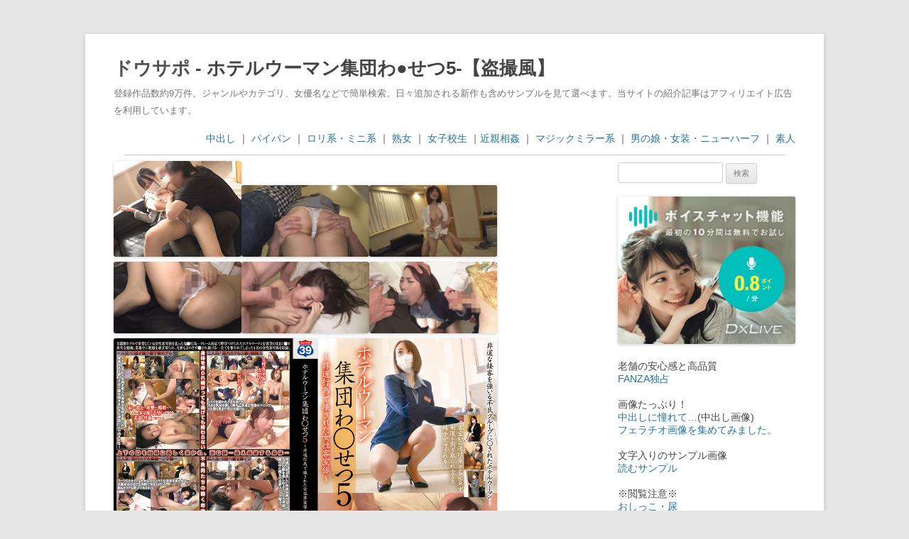

--- FILE ---
content_type: text/html; charset=UTF-8
request_url: https://www.dousapo.com/archives/365022
body_size: 12460
content:
<!DOCTYPE html>
<!--[if IE 7]>
<html class="ie ie7" dir="ltr" lang="ja" prefix="og: https://ogp.me/ns#">
<![endif]-->
<!--[if IE 8]>
<html class="ie ie8" dir="ltr" lang="ja" prefix="og: https://ogp.me/ns#">
<![endif]-->
<!--[if !(IE 7) & !(IE 8)]><!-->
<html dir="ltr" lang="ja" prefix="og: https://ogp.me/ns#">
<!--<![endif]-->
<head>
<!-- Google tag (gtag.js) -->
<script async src="https://www.googletagmanager.com/gtag/js?id=G-RX4D4DQ915"></script>
<script>
  window.dataLayer = window.dataLayer || [];
  function gtag(){dataLayer.push(arguments);}
  gtag('js', new Date());

  gtag('config', 'G-RX4D4DQ915');
</script>
	<meta charset="UTF-8" />
<meta name="referrer" content="unsafe-url">
<meta name="viewport" content="width=device-width" />
	<title>ホテルウーマン集団わ●せつ5-【盗撮風】 | ドウサポ</title>
<link rel="pingback" href="https://www.dousapo.com/xmlrpc.php" />
<!--[if lt IE 9]>
<script src="https://www.dousapo.com/wp-content/themes/twentytwelve/js/html5.js" type="text/javascript"></script>
<![endif]-->
	<style>img:is([sizes="auto" i], [sizes^="auto," i]) { contain-intrinsic-size: 3000px 1500px }</style>
	
		<!-- All in One SEO 4.9.0 - aioseo.com -->
	<meta name="description" content="首都圏ホテルで多発している女性客室係を狙った非道行為…クレーム対応で呼びつけられたホテルウーマンを欲望のままに" />
	<meta name="robots" content="max-image-preview:large" />
	<meta name="author" content="tkmk-dousapo"/>
	<link rel="canonical" href="https://www.dousapo.com/archives/365022" />
	<meta name="generator" content="All in One SEO (AIOSEO) 4.9.0" />
		<meta property="og:locale" content="ja_JP" />
		<meta property="og:site_name" content="ドウサポ" />
		<meta property="og:type" content="article" />
		<meta property="og:title" content="ホテルウーマン集団わ●せつ5-【盗撮風】 | ドウサポ" />
		<meta property="og:description" content="首都圏ホテルで多発している女性客室係を狙った非道行為…クレーム対応で呼びつけられたホテルウーマンを欲望のままに" />
		<meta property="og:url" content="https://www.dousapo.com/archives/365022" />
		<meta property="og:image" content="https://pic.duga.jp/unsecure/shirouto39/0133/noauth/240x180.jpg" />
		<meta property="og:image:secure_url" content="https://pic.duga.jp/unsecure/shirouto39/0133/noauth/240x180.jpg" />
		<meta property="article:published_time" content="2024-08-01T03:14:28+00:00" />
		<meta property="article:modified_time" content="2024-08-01T03:14:28+00:00" />
		<script type="application/ld+json" class="aioseo-schema">
			{"@context":"https:\/\/schema.org","@graph":[{"@type":"Article","@id":"https:\/\/www.dousapo.com\/archives\/365022#article","name":"\u30db\u30c6\u30eb\u30a6\u30fc\u30de\u30f3\u96c6\u56e3\u308f\u25cf\u305b\u30645-\u3010\u76d7\u64ae\u98a8\u3011 | \u30c9\u30a6\u30b5\u30dd","headline":"\u30db\u30c6\u30eb\u30a6\u30fc\u30de\u30f3\u96c6\u56e3\u308f\u25cf\u305b\u30645-\u3010\u76d7\u64ae\u98a8\u3011","author":{"@id":"https:\/\/www.dousapo.com\/archives\/author\/tkmk-dousapo#author"},"publisher":{"@id":"https:\/\/www.dousapo.com\/#person"},"image":{"@type":"ImageObject","url":"https:\/\/pic.duga.jp\/unsecure\/shirouto39\/0133\/noauth\/240x180.jpg","@id":"https:\/\/www.dousapo.com\/archives\/365022\/#articleImage"},"datePublished":"2024-08-01T12:14:28+09:00","dateModified":"2024-08-01T12:14:28+09:00","inLanguage":"ja","mainEntityOfPage":{"@id":"https:\/\/www.dousapo.com\/archives\/365022#webpage"},"isPartOf":{"@id":"https:\/\/www.dousapo.com\/archives\/365022#webpage"},"articleSection":"\u76d7\u64ae\u98a8"},{"@type":"BreadcrumbList","@id":"https:\/\/www.dousapo.com\/archives\/365022#breadcrumblist","itemListElement":[{"@type":"ListItem","@id":"https:\/\/www.dousapo.com#listItem","position":1,"name":"Home","item":"https:\/\/www.dousapo.com","nextItem":{"@type":"ListItem","@id":"https:\/\/www.dousapo.com\/archives\/category\/%e7%9b%97%e6%92%ae%e9%a2%a8#listItem","name":"\u76d7\u64ae\u98a8"}},{"@type":"ListItem","@id":"https:\/\/www.dousapo.com\/archives\/category\/%e7%9b%97%e6%92%ae%e9%a2%a8#listItem","position":2,"name":"\u76d7\u64ae\u98a8","item":"https:\/\/www.dousapo.com\/archives\/category\/%e7%9b%97%e6%92%ae%e9%a2%a8","nextItem":{"@type":"ListItem","@id":"https:\/\/www.dousapo.com\/archives\/365022#listItem","name":"\u30db\u30c6\u30eb\u30a6\u30fc\u30de\u30f3\u96c6\u56e3\u308f\u25cf\u305b\u30645-\u3010\u76d7\u64ae\u98a8\u3011"},"previousItem":{"@type":"ListItem","@id":"https:\/\/www.dousapo.com#listItem","name":"Home"}},{"@type":"ListItem","@id":"https:\/\/www.dousapo.com\/archives\/365022#listItem","position":3,"name":"\u30db\u30c6\u30eb\u30a6\u30fc\u30de\u30f3\u96c6\u56e3\u308f\u25cf\u305b\u30645-\u3010\u76d7\u64ae\u98a8\u3011","previousItem":{"@type":"ListItem","@id":"https:\/\/www.dousapo.com\/archives\/category\/%e7%9b%97%e6%92%ae%e9%a2%a8#listItem","name":"\u76d7\u64ae\u98a8"}}]},{"@type":"Person","@id":"https:\/\/www.dousapo.com\/#person","name":"tkmk-dousapo","sameAs":["@tokimaker"]},{"@type":"Person","@id":"https:\/\/www.dousapo.com\/archives\/author\/tkmk-dousapo#author","url":"https:\/\/www.dousapo.com\/archives\/author\/tkmk-dousapo","name":"tkmk-dousapo","sameAs":["@tokimaker"]},{"@type":"WebPage","@id":"https:\/\/www.dousapo.com\/archives\/365022#webpage","url":"https:\/\/www.dousapo.com\/archives\/365022","name":"\u30db\u30c6\u30eb\u30a6\u30fc\u30de\u30f3\u96c6\u56e3\u308f\u25cf\u305b\u30645-\u3010\u76d7\u64ae\u98a8\u3011 | \u30c9\u30a6\u30b5\u30dd","description":"\u9996\u90fd\u570f\u30db\u30c6\u30eb\u3067\u591a\u767a\u3057\u3066\u3044\u308b\u5973\u6027\u5ba2\u5ba4\u4fc2\u3092\u72d9\u3063\u305f\u975e\u9053\u884c\u70ba\u2026\u30af\u30ec\u30fc\u30e0\u5bfe\u5fdc\u3067\u547c\u3073\u3064\u3051\u3089\u308c\u305f\u30db\u30c6\u30eb\u30a6\u30fc\u30de\u30f3\u3092\u6b32\u671b\u306e\u307e\u307e\u306b","inLanguage":"ja","isPartOf":{"@id":"https:\/\/www.dousapo.com\/#website"},"breadcrumb":{"@id":"https:\/\/www.dousapo.com\/archives\/365022#breadcrumblist"},"author":{"@id":"https:\/\/www.dousapo.com\/archives\/author\/tkmk-dousapo#author"},"creator":{"@id":"https:\/\/www.dousapo.com\/archives\/author\/tkmk-dousapo#author"},"datePublished":"2024-08-01T12:14:28+09:00","dateModified":"2024-08-01T12:14:28+09:00"},{"@type":"WebSite","@id":"https:\/\/www.dousapo.com\/#website","url":"https:\/\/www.dousapo.com\/","name":"\u30c9\u30a6\u30b5\u30dd","description":"\u767b\u9332\u4f5c\u54c1\u6570\u7d049\u4e07\u4ef6\u3002\u30b8\u30e3\u30f3\u30eb\u3084\u30ab\u30c6\u30b4\u30ea\u3001\u5973\u512a\u540d\u306a\u3069\u3067\u7c21\u5358\u691c\u7d22\u3002\u65e5\u3005\u8ffd\u52a0\u3055\u308c\u308b\u65b0\u4f5c\u3082\u542b\u3081\u30b5\u30f3\u30d7\u30eb\u3092\u898b\u3066\u9078\u3079\u307e\u3059\u3002\u5f53\u30b5\u30a4\u30c8\u306e\u7d39\u4ecb\u8a18\u4e8b\u306f\u30a2\u30d5\u30a3\u30ea\u30a8\u30a4\u30c8\u5e83\u544a\u3092\u5229\u7528\u3057\u3066\u3044\u307e\u3059\u3002","inLanguage":"ja","publisher":{"@id":"https:\/\/www.dousapo.com\/#person"}}]}
		</script>
		<!-- All in One SEO -->

<link rel="alternate" type="application/rss+xml" title="ドウサポ &raquo; フィード" href="https://www.dousapo.com/feed" />
<link rel="alternate" type="application/rss+xml" title="ドウサポ &raquo; コメントフィード" href="https://www.dousapo.com/comments/feed" />
<script type="text/javascript">
/* <![CDATA[ */
window._wpemojiSettings = {"baseUrl":"https:\/\/s.w.org\/images\/core\/emoji\/16.0.1\/72x72\/","ext":".png","svgUrl":"https:\/\/s.w.org\/images\/core\/emoji\/16.0.1\/svg\/","svgExt":".svg","source":{"concatemoji":"https:\/\/www.dousapo.com\/wp-includes\/js\/wp-emoji-release.min.js?ver=6.8.3"}};
/*! This file is auto-generated */
!function(s,n){var o,i,e;function c(e){try{var t={supportTests:e,timestamp:(new Date).valueOf()};sessionStorage.setItem(o,JSON.stringify(t))}catch(e){}}function p(e,t,n){e.clearRect(0,0,e.canvas.width,e.canvas.height),e.fillText(t,0,0);var t=new Uint32Array(e.getImageData(0,0,e.canvas.width,e.canvas.height).data),a=(e.clearRect(0,0,e.canvas.width,e.canvas.height),e.fillText(n,0,0),new Uint32Array(e.getImageData(0,0,e.canvas.width,e.canvas.height).data));return t.every(function(e,t){return e===a[t]})}function u(e,t){e.clearRect(0,0,e.canvas.width,e.canvas.height),e.fillText(t,0,0);for(var n=e.getImageData(16,16,1,1),a=0;a<n.data.length;a++)if(0!==n.data[a])return!1;return!0}function f(e,t,n,a){switch(t){case"flag":return n(e,"\ud83c\udff3\ufe0f\u200d\u26a7\ufe0f","\ud83c\udff3\ufe0f\u200b\u26a7\ufe0f")?!1:!n(e,"\ud83c\udde8\ud83c\uddf6","\ud83c\udde8\u200b\ud83c\uddf6")&&!n(e,"\ud83c\udff4\udb40\udc67\udb40\udc62\udb40\udc65\udb40\udc6e\udb40\udc67\udb40\udc7f","\ud83c\udff4\u200b\udb40\udc67\u200b\udb40\udc62\u200b\udb40\udc65\u200b\udb40\udc6e\u200b\udb40\udc67\u200b\udb40\udc7f");case"emoji":return!a(e,"\ud83e\udedf")}return!1}function g(e,t,n,a){var r="undefined"!=typeof WorkerGlobalScope&&self instanceof WorkerGlobalScope?new OffscreenCanvas(300,150):s.createElement("canvas"),o=r.getContext("2d",{willReadFrequently:!0}),i=(o.textBaseline="top",o.font="600 32px Arial",{});return e.forEach(function(e){i[e]=t(o,e,n,a)}),i}function t(e){var t=s.createElement("script");t.src=e,t.defer=!0,s.head.appendChild(t)}"undefined"!=typeof Promise&&(o="wpEmojiSettingsSupports",i=["flag","emoji"],n.supports={everything:!0,everythingExceptFlag:!0},e=new Promise(function(e){s.addEventListener("DOMContentLoaded",e,{once:!0})}),new Promise(function(t){var n=function(){try{var e=JSON.parse(sessionStorage.getItem(o));if("object"==typeof e&&"number"==typeof e.timestamp&&(new Date).valueOf()<e.timestamp+604800&&"object"==typeof e.supportTests)return e.supportTests}catch(e){}return null}();if(!n){if("undefined"!=typeof Worker&&"undefined"!=typeof OffscreenCanvas&&"undefined"!=typeof URL&&URL.createObjectURL&&"undefined"!=typeof Blob)try{var e="postMessage("+g.toString()+"("+[JSON.stringify(i),f.toString(),p.toString(),u.toString()].join(",")+"));",a=new Blob([e],{type:"text/javascript"}),r=new Worker(URL.createObjectURL(a),{name:"wpTestEmojiSupports"});return void(r.onmessage=function(e){c(n=e.data),r.terminate(),t(n)})}catch(e){}c(n=g(i,f,p,u))}t(n)}).then(function(e){for(var t in e)n.supports[t]=e[t],n.supports.everything=n.supports.everything&&n.supports[t],"flag"!==t&&(n.supports.everythingExceptFlag=n.supports.everythingExceptFlag&&n.supports[t]);n.supports.everythingExceptFlag=n.supports.everythingExceptFlag&&!n.supports.flag,n.DOMReady=!1,n.readyCallback=function(){n.DOMReady=!0}}).then(function(){return e}).then(function(){var e;n.supports.everything||(n.readyCallback(),(e=n.source||{}).concatemoji?t(e.concatemoji):e.wpemoji&&e.twemoji&&(t(e.twemoji),t(e.wpemoji)))}))}((window,document),window._wpemojiSettings);
/* ]]> */
</script>
<style id='wp-emoji-styles-inline-css' type='text/css'>

	img.wp-smiley, img.emoji {
		display: inline !important;
		border: none !important;
		box-shadow: none !important;
		height: 1em !important;
		width: 1em !important;
		margin: 0 0.07em !important;
		vertical-align: -0.1em !important;
		background: none !important;
		padding: 0 !important;
	}
</style>
<link rel='stylesheet' id='wp-block-library-css' href='https://www.dousapo.com/wp-includes/css/dist/block-library/style.min.css?ver=6.8.3' type='text/css' media='all' />
<style id='classic-theme-styles-inline-css' type='text/css'>
/*! This file is auto-generated */
.wp-block-button__link{color:#fff;background-color:#32373c;border-radius:9999px;box-shadow:none;text-decoration:none;padding:calc(.667em + 2px) calc(1.333em + 2px);font-size:1.125em}.wp-block-file__button{background:#32373c;color:#fff;text-decoration:none}
</style>
<link rel='stylesheet' id='aioseo/css/src/vue/standalone/blocks/table-of-contents/global.scss-css' href='https://www.dousapo.com/wp-content/plugins/all-in-one-seo-pack/dist/Lite/assets/css/table-of-contents/global.e90f6d47.css?ver=4.9.0' type='text/css' media='all' />
<style id='global-styles-inline-css' type='text/css'>
:root{--wp--preset--aspect-ratio--square: 1;--wp--preset--aspect-ratio--4-3: 4/3;--wp--preset--aspect-ratio--3-4: 3/4;--wp--preset--aspect-ratio--3-2: 3/2;--wp--preset--aspect-ratio--2-3: 2/3;--wp--preset--aspect-ratio--16-9: 16/9;--wp--preset--aspect-ratio--9-16: 9/16;--wp--preset--color--black: #000000;--wp--preset--color--cyan-bluish-gray: #abb8c3;--wp--preset--color--white: #ffffff;--wp--preset--color--pale-pink: #f78da7;--wp--preset--color--vivid-red: #cf2e2e;--wp--preset--color--luminous-vivid-orange: #ff6900;--wp--preset--color--luminous-vivid-amber: #fcb900;--wp--preset--color--light-green-cyan: #7bdcb5;--wp--preset--color--vivid-green-cyan: #00d084;--wp--preset--color--pale-cyan-blue: #8ed1fc;--wp--preset--color--vivid-cyan-blue: #0693e3;--wp--preset--color--vivid-purple: #9b51e0;--wp--preset--gradient--vivid-cyan-blue-to-vivid-purple: linear-gradient(135deg,rgba(6,147,227,1) 0%,rgb(155,81,224) 100%);--wp--preset--gradient--light-green-cyan-to-vivid-green-cyan: linear-gradient(135deg,rgb(122,220,180) 0%,rgb(0,208,130) 100%);--wp--preset--gradient--luminous-vivid-amber-to-luminous-vivid-orange: linear-gradient(135deg,rgba(252,185,0,1) 0%,rgba(255,105,0,1) 100%);--wp--preset--gradient--luminous-vivid-orange-to-vivid-red: linear-gradient(135deg,rgba(255,105,0,1) 0%,rgb(207,46,46) 100%);--wp--preset--gradient--very-light-gray-to-cyan-bluish-gray: linear-gradient(135deg,rgb(238,238,238) 0%,rgb(169,184,195) 100%);--wp--preset--gradient--cool-to-warm-spectrum: linear-gradient(135deg,rgb(74,234,220) 0%,rgb(151,120,209) 20%,rgb(207,42,186) 40%,rgb(238,44,130) 60%,rgb(251,105,98) 80%,rgb(254,248,76) 100%);--wp--preset--gradient--blush-light-purple: linear-gradient(135deg,rgb(255,206,236) 0%,rgb(152,150,240) 100%);--wp--preset--gradient--blush-bordeaux: linear-gradient(135deg,rgb(254,205,165) 0%,rgb(254,45,45) 50%,rgb(107,0,62) 100%);--wp--preset--gradient--luminous-dusk: linear-gradient(135deg,rgb(255,203,112) 0%,rgb(199,81,192) 50%,rgb(65,88,208) 100%);--wp--preset--gradient--pale-ocean: linear-gradient(135deg,rgb(255,245,203) 0%,rgb(182,227,212) 50%,rgb(51,167,181) 100%);--wp--preset--gradient--electric-grass: linear-gradient(135deg,rgb(202,248,128) 0%,rgb(113,206,126) 100%);--wp--preset--gradient--midnight: linear-gradient(135deg,rgb(2,3,129) 0%,rgb(40,116,252) 100%);--wp--preset--font-size--small: 13px;--wp--preset--font-size--medium: 20px;--wp--preset--font-size--large: 36px;--wp--preset--font-size--x-large: 42px;--wp--preset--spacing--20: 0.44rem;--wp--preset--spacing--30: 0.67rem;--wp--preset--spacing--40: 1rem;--wp--preset--spacing--50: 1.5rem;--wp--preset--spacing--60: 2.25rem;--wp--preset--spacing--70: 3.38rem;--wp--preset--spacing--80: 5.06rem;--wp--preset--shadow--natural: 6px 6px 9px rgba(0, 0, 0, 0.2);--wp--preset--shadow--deep: 12px 12px 50px rgba(0, 0, 0, 0.4);--wp--preset--shadow--sharp: 6px 6px 0px rgba(0, 0, 0, 0.2);--wp--preset--shadow--outlined: 6px 6px 0px -3px rgba(255, 255, 255, 1), 6px 6px rgba(0, 0, 0, 1);--wp--preset--shadow--crisp: 6px 6px 0px rgba(0, 0, 0, 1);}:where(.is-layout-flex){gap: 0.5em;}:where(.is-layout-grid){gap: 0.5em;}body .is-layout-flex{display: flex;}.is-layout-flex{flex-wrap: wrap;align-items: center;}.is-layout-flex > :is(*, div){margin: 0;}body .is-layout-grid{display: grid;}.is-layout-grid > :is(*, div){margin: 0;}:where(.wp-block-columns.is-layout-flex){gap: 2em;}:where(.wp-block-columns.is-layout-grid){gap: 2em;}:where(.wp-block-post-template.is-layout-flex){gap: 1.25em;}:where(.wp-block-post-template.is-layout-grid){gap: 1.25em;}.has-black-color{color: var(--wp--preset--color--black) !important;}.has-cyan-bluish-gray-color{color: var(--wp--preset--color--cyan-bluish-gray) !important;}.has-white-color{color: var(--wp--preset--color--white) !important;}.has-pale-pink-color{color: var(--wp--preset--color--pale-pink) !important;}.has-vivid-red-color{color: var(--wp--preset--color--vivid-red) !important;}.has-luminous-vivid-orange-color{color: var(--wp--preset--color--luminous-vivid-orange) !important;}.has-luminous-vivid-amber-color{color: var(--wp--preset--color--luminous-vivid-amber) !important;}.has-light-green-cyan-color{color: var(--wp--preset--color--light-green-cyan) !important;}.has-vivid-green-cyan-color{color: var(--wp--preset--color--vivid-green-cyan) !important;}.has-pale-cyan-blue-color{color: var(--wp--preset--color--pale-cyan-blue) !important;}.has-vivid-cyan-blue-color{color: var(--wp--preset--color--vivid-cyan-blue) !important;}.has-vivid-purple-color{color: var(--wp--preset--color--vivid-purple) !important;}.has-black-background-color{background-color: var(--wp--preset--color--black) !important;}.has-cyan-bluish-gray-background-color{background-color: var(--wp--preset--color--cyan-bluish-gray) !important;}.has-white-background-color{background-color: var(--wp--preset--color--white) !important;}.has-pale-pink-background-color{background-color: var(--wp--preset--color--pale-pink) !important;}.has-vivid-red-background-color{background-color: var(--wp--preset--color--vivid-red) !important;}.has-luminous-vivid-orange-background-color{background-color: var(--wp--preset--color--luminous-vivid-orange) !important;}.has-luminous-vivid-amber-background-color{background-color: var(--wp--preset--color--luminous-vivid-amber) !important;}.has-light-green-cyan-background-color{background-color: var(--wp--preset--color--light-green-cyan) !important;}.has-vivid-green-cyan-background-color{background-color: var(--wp--preset--color--vivid-green-cyan) !important;}.has-pale-cyan-blue-background-color{background-color: var(--wp--preset--color--pale-cyan-blue) !important;}.has-vivid-cyan-blue-background-color{background-color: var(--wp--preset--color--vivid-cyan-blue) !important;}.has-vivid-purple-background-color{background-color: var(--wp--preset--color--vivid-purple) !important;}.has-black-border-color{border-color: var(--wp--preset--color--black) !important;}.has-cyan-bluish-gray-border-color{border-color: var(--wp--preset--color--cyan-bluish-gray) !important;}.has-white-border-color{border-color: var(--wp--preset--color--white) !important;}.has-pale-pink-border-color{border-color: var(--wp--preset--color--pale-pink) !important;}.has-vivid-red-border-color{border-color: var(--wp--preset--color--vivid-red) !important;}.has-luminous-vivid-orange-border-color{border-color: var(--wp--preset--color--luminous-vivid-orange) !important;}.has-luminous-vivid-amber-border-color{border-color: var(--wp--preset--color--luminous-vivid-amber) !important;}.has-light-green-cyan-border-color{border-color: var(--wp--preset--color--light-green-cyan) !important;}.has-vivid-green-cyan-border-color{border-color: var(--wp--preset--color--vivid-green-cyan) !important;}.has-pale-cyan-blue-border-color{border-color: var(--wp--preset--color--pale-cyan-blue) !important;}.has-vivid-cyan-blue-border-color{border-color: var(--wp--preset--color--vivid-cyan-blue) !important;}.has-vivid-purple-border-color{border-color: var(--wp--preset--color--vivid-purple) !important;}.has-vivid-cyan-blue-to-vivid-purple-gradient-background{background: var(--wp--preset--gradient--vivid-cyan-blue-to-vivid-purple) !important;}.has-light-green-cyan-to-vivid-green-cyan-gradient-background{background: var(--wp--preset--gradient--light-green-cyan-to-vivid-green-cyan) !important;}.has-luminous-vivid-amber-to-luminous-vivid-orange-gradient-background{background: var(--wp--preset--gradient--luminous-vivid-amber-to-luminous-vivid-orange) !important;}.has-luminous-vivid-orange-to-vivid-red-gradient-background{background: var(--wp--preset--gradient--luminous-vivid-orange-to-vivid-red) !important;}.has-very-light-gray-to-cyan-bluish-gray-gradient-background{background: var(--wp--preset--gradient--very-light-gray-to-cyan-bluish-gray) !important;}.has-cool-to-warm-spectrum-gradient-background{background: var(--wp--preset--gradient--cool-to-warm-spectrum) !important;}.has-blush-light-purple-gradient-background{background: var(--wp--preset--gradient--blush-light-purple) !important;}.has-blush-bordeaux-gradient-background{background: var(--wp--preset--gradient--blush-bordeaux) !important;}.has-luminous-dusk-gradient-background{background: var(--wp--preset--gradient--luminous-dusk) !important;}.has-pale-ocean-gradient-background{background: var(--wp--preset--gradient--pale-ocean) !important;}.has-electric-grass-gradient-background{background: var(--wp--preset--gradient--electric-grass) !important;}.has-midnight-gradient-background{background: var(--wp--preset--gradient--midnight) !important;}.has-small-font-size{font-size: var(--wp--preset--font-size--small) !important;}.has-medium-font-size{font-size: var(--wp--preset--font-size--medium) !important;}.has-large-font-size{font-size: var(--wp--preset--font-size--large) !important;}.has-x-large-font-size{font-size: var(--wp--preset--font-size--x-large) !important;}
:where(.wp-block-post-template.is-layout-flex){gap: 1.25em;}:where(.wp-block-post-template.is-layout-grid){gap: 1.25em;}
:where(.wp-block-columns.is-layout-flex){gap: 2em;}:where(.wp-block-columns.is-layout-grid){gap: 2em;}
:root :where(.wp-block-pullquote){font-size: 1.5em;line-height: 1.6;}
</style>
<link rel='stylesheet' id='twentytwelve-style-css' href='https://www.dousapo.com/wp-content/themes/twentytwelve/style.css?ver=6.8.3' type='text/css' media='all' />
<!--[if lt IE 9]>
<link rel='stylesheet' id='twentytwelve-ie-css' href='https://www.dousapo.com/wp-content/themes/twentytwelve/css/ie.css?ver=20121010' type='text/css' media='all' />
<![endif]-->
<script type="text/javascript" src="https://www.dousapo.com/wp-includes/js/jquery/jquery.min.js?ver=3.7.1" id="jquery-core-js"></script>
<script type="text/javascript" src="https://www.dousapo.com/wp-includes/js/jquery/jquery-migrate.min.js?ver=3.4.1" id="jquery-migrate-js"></script>
<link rel="https://api.w.org/" href="https://www.dousapo.com/wp-json/" /><link rel="alternate" title="JSON" type="application/json" href="https://www.dousapo.com/wp-json/wp/v2/posts/365022" /><link rel="EditURI" type="application/rsd+xml" title="RSD" href="https://www.dousapo.com/xmlrpc.php?rsd" />
<meta name="generator" content="WordPress 6.8.3" />
<link rel='shortlink' href='https://www.dousapo.com/?p=365022' />
<link rel="alternate" title="oEmbed (JSON)" type="application/json+oembed" href="https://www.dousapo.com/wp-json/oembed/1.0/embed?url=https%3A%2F%2Fwww.dousapo.com%2Farchives%2F365022" />
<link rel="alternate" title="oEmbed (XML)" type="text/xml+oembed" href="https://www.dousapo.com/wp-json/oembed/1.0/embed?url=https%3A%2F%2Fwww.dousapo.com%2Farchives%2F365022&#038;format=xml" />
</head>

<body class="wp-singular post-template-default single single-post postid-365022 single-format-standard wp-theme-twentytwelve single-author">
<div id="page" class="hfeed site">
	<header id="masthead" class="site-header" role="banner">
		<hgroup>
		<h1 class="entry-title"><a href="https://www.dousapo.com/" title="ドウサポ" rel="home">ドウサポ</a> - ホテルウーマン集団わ●せつ5-【盗撮風】</h1>
		<h2 class="site-description">登録作品数約9万件。ジャンルやカテゴリ、女優名などで簡単検索。日々追加される新作も含めサンプルを見て選べます。当サイトの紹介記事はアフィリエイト広告を利用しています。</h2>
		</hgroup>

		<br>
<div align=right>
<a href="https://www.dousapo.com/?s=%E4%B8%AD%E5%87%BA%E3%81%97" target=_self>中出し</a> ｜ <a href="https://www.dousapo.com/?s=%E3%83%91%E3%82%A4%E3%83%91%E3%83%B3" target=_self>パイパン</a> ｜ <a href="https://www.dousapo.com/?s=%E3%83%AD%E3%83%AA%E7%B3%BB+%E3%83%9F%E3%83%8B%E7%B3%BB+%E3%83%AD%E2%97%8B" target=_self>ロリ系・ミニ系</a> ｜ <a href="https://www.dousapo.com/?s=%E7%86%9F%E5%A5%B3" target=_self>熟女</a> ｜ <a href="https://www.dousapo.com/?s=%E5%A5%B3%E5%AD%90%E6%A0%A1%E7%94%9F+%E5%A5%B3%E5%AD%90%E2%97%8F%E7%94%9F+JK" target=_self>女子校生</a> ｜<a href="https://www.dousapo.com/?s=%E8%BF%91%E8%A6%AA" target=_self>近親相姦</a> ｜ <a href="https://www.dousapo.com/?s=%E3%83%9E%E3%82%B8%E3%83%83%E3%82%AF%E3%83%9F%E3%83%A9%E3%83%BC" target=_self>マジックミラー系</a> ｜ <a href="https://www.dousapo.com/?s=%E7%94%B7%E3%81%AE%E5%A8%98+%E5%A5%B3%E8%A3%85+%E3%83%8B%E3%83%A5%E3%83%BC%E3%83%8F%E3%83%BC%E3%83%95" target=_self>男の娘・女装・ニューハーフ</a> ｜ <a href="https://www.dousapo.com/?s=%E7%B4%A0%E4%BA%BA" target=_self>素人</a></div>
<hr>
</header><!-- #masthead -->
	<div id="main" class="wrapper">

	<div id="primary" class="site-content">
		<div id="content" role="main">

			
				
<article id="post-365022" class="post-365022 post type-post status-publish format-standard hentry category-30967">
	<header class="entry-header">
		
					</header><!-- .entry-header -->

	<div class="entry-content">
		<p><img decoding="async" src="https://pic.duga.jp/unsecure/shirouto39/0133/noauth/240x180.jpg" width="180" border="0" /><img decoding="async" src="https://pic.duga.jp/unsecure/shirouto39/0133/cap/0001.jpg" alt="Capture-Image" width="180" /><img decoding="async" src="https://pic.duga.jp/unsecure/shirouto39/0133/cap/0002.jpg" alt="Capture-Image" width="180" /><br />
<img decoding="async" src="https://pic.duga.jp/unsecure/shirouto39/0133/cap/0003.jpg" alt="Capture-Image" width="180" /><img decoding="async" src="https://pic.duga.jp/unsecure/shirouto39/0133/cap/0004.jpg" alt="Capture-Image" width="180" /><img decoding="async" src="https://pic.duga.jp/unsecure/shirouto39/0133/cap/0005.jpg" alt="Capture-Image" width="180" /><br />
<img decoding="async" src="https://pic.duga.jp/unsecure/shirouto39/0133/noauth/jacket.jpg" width="540" border="0" /><br />
首都圏ホテルで多発している女性客室係を狙った非道行為…クレーム対応で呼びつけられたホテルウーマンを欲望のままに○す異常な動画。業務中に制服を剥ぎ取られ、有無も言わさず○され続ける…全てを奪われてしまった4名の女性客室係を収録。【一人目】C県オ■ク■千■ホテル／タイトなスーツを剥ぎ取られ華奢な身体を貪られ、愛液をまき散らすほど膣を掻きまわされ非道ペニスで汚される…。【二人目】都内ホテルス■リ■■ス／シャツを剥かれこぼれ落ちる大きな乳房を激しく壊す…非道な男達のペニスで口も膣も奥まで突かれ続ける…。【三人目】都内ホテル■■ーンタ■ー／スーツの上からでもわかるグラマラスな身体を狙われる…美顔が歪むほど生肉棒で突き上げられ、顔もカラダも精子で汚される…。【四人目】S県ベ■セ■イン／肉感のある美しい肉体を押さえつけられ、苦しむ顔を楽しむようにクズ男達におもちゃにされる…膣の中に残るのは非コンプラ精子…。<br />
<a href="https://click.duga.jp/ppv/shirouto39-0133/6114-02" target="_blank" rel="noopener">ホテルウーマン集団わ●せつ5</a><br />
<script type='text/javascript' src='https://ad.duga.jp/flash/dugaflvplayer.js'></script><script type='text/javascript'>dugafpwc('540','300','shirouto39-0133','https://click.duga.jp/ppv/shirouto39-0133/6114-02','6114','02')</script></p>
<div id="shirouto39-0133"><a href="https://click.duga.jp/ppv/shirouto39-0133/6114-02" target="_blank" rel="noopener">ホテルウーマン集団わ●せつ5</a></div>
<p><a href="https://click.duga.jp/ppv/shirouto39-0133/6114-02" target="_blank" rel="noopener">販売ページへ（DUGAダウンロード販売）</a><br />
レーベル : 素人39<br />
サンプル画像をどうぞ<br />
<span id="more-365022"></span><img decoding="async" src="https://pic.duga.jp/unsecure/shirouto39/0133/cap/0001.jpg" alt="Capture-Image" /><br />
<img decoding="async" src="https://pic.duga.jp/unsecure/shirouto39/0133/cap/0002.jpg" alt="Capture-Image" /><br />
<img decoding="async" src="https://pic.duga.jp/unsecure/shirouto39/0133/cap/0003.jpg" alt="Capture-Image" /><br />
<img decoding="async" src="https://pic.duga.jp/unsecure/shirouto39/0133/cap/0004.jpg" alt="Capture-Image" /><br />
<img decoding="async" src="https://pic.duga.jp/unsecure/shirouto39/0133/cap/0005.jpg" alt="Capture-Image" /><br />
<img decoding="async" src="https://pic.duga.jp/unsecure/shirouto39/0133/cap/0006.jpg" alt="Capture-Image" /><br />
<img decoding="async" src="https://pic.duga.jp/unsecure/shirouto39/0133/cap/0007.jpg" alt="Capture-Image" /><br />
<img decoding="async" src="https://pic.duga.jp/unsecure/shirouto39/0133/cap/0008.jpg" alt="Capture-Image" /><br />
<img decoding="async" src="https://pic.duga.jp/unsecure/shirouto39/0133/cap/0009.jpg" alt="Capture-Image" /><br />
<img decoding="async" src="https://pic.duga.jp/unsecure/shirouto39/0133/cap/0010.jpg" alt="Capture-Image" /></p>
		カテゴリ：<a href="https://www.dousapo.com/?s=盗撮風" target=_self>盗撮風</a><br>
投稿日：2024年8月1日<br>
</div><!-- .entry-content -->
</article><!-- #post -->

				<nav class="nav-single">
					<h3 class="assistive-text">投稿ナビゲーション</h3>
					<span class="nav-previous"><a href="https://www.dousapo.com/archives/365021" rel="prev"><span class="meta-nav">&larr;</span> 【動画】素人投稿 奴●夫人VOL.3 PART4-【SM】</a></span>
					<span class="nav-next"><a href="https://www.dousapo.com/archives/365024" rel="next">【個人撮影】近親中出しスイミンカン-【近親相姦】 <span class="meta-nav">&rarr;</span></a></span>
				</nav><!-- .nav-single -->


			<hr>
		</div><!-- #content -->
	</div><!-- #primary -->


			<div id="secondary" class="widget-area" role="complementary">
			<aside id="block-5" class="widget widget_block"><form role="search" method="get" id="searchform" class="searchform" action="https://www.dousapo.com/">
	<div>
	<label class="screen-reader-text" for="s">検索:</label>
	<input type="text" value="" name="s" id="s" />
	<input type="submit" id="searchsubmit" value="検索" />
	</div>
	</form>
<br>
<a href="https://clear-tv.com/Click134/2103052-103-12821" target="_blank"><img decoding="async" src="https://pixelarchivenow.com/image/dxlive/2103052.gif" border="0"></a><br>
<br>
老舗の安心感と高品質<br>
<a href="https://www.dousapo.com/archives/category/fanza%e7%8b%ac%e5%8d%a0" target="_self" rel="noopener">FANZA独占</a><br>
<br>
画像たっぷり！<br>
<a href="https://www.dousapo.com/nakadashi" target="_self" rel="noopener">中出しに憧れて…</a>(中出し画像)<br>
<a href="https://www.dousapo.com/archives/category/blowjob_img" target="_self" rel="noopener">フェラチオ画像を集めてみました。</a><br>
<br>
文字入りのサンプル画像<br>
<a href="https://www.dousapo.com/archives/category/yomu" target="_self" rel="noopener">読むサンプル</a><br>
<br>
※閲覧注意※<br>
<a href="https://www.dousapo.com/?s=%E3%81%8A%E3%81%97%E3%81%A3%E3%81%93+%E5%B0%BF" target="_self" rel="noopener">おしっこ・尿</a><br>
<a href="https://www.dousapo.com/?s=%E3%82%B9%E3%82%AB%E3%83%88%E3%83%AD+%E7%B3%9E" target="_self" rel="noopener">スカトロ</a><br>
<a href="https://www.dousapo.com/archives/category/toilet" target="_self" rel="noopener">トイレ</a><br></aside><aside id="custom_html-4" class="widget_text widget widget_custom_html"><div class="textwidget custom-html-widget">販売サイト（DUGA・FANZA）での人気作品からPICKUP！
<div class="ninja-recommend-block" id="7c5a5fb951e0b09dc189c0d86dd7b8fe">
<script type="text/javascript" charset="utf-8" src="//rcm.shinobi.jp/js/imp.js"></script>
<script type="text/javascript" charset="utf-8" src="//rcm.shinobi.jp/r/7c5a5fb951e0b09dc189c0d86dd7b8fe" async></script>
</div>
<hr>
<br>
マニア向けなDUGA配信
<div class="ninja-recommend-block" id="bcee1f397cfa40748e9eb3e6ae6a0e47">
<script type="text/javascript" charset="utf-8" src="//rcm.shinobi.jp/js/imp.js"></script>
<script type="text/javascript" charset="utf-8" src="//rcm.shinobi.jp/r/bcee1f397cfa40748e9eb3e6ae6a0e47" async></script>
</div>
</div></aside><aside id="tag_cloud-2" class="widget widget_tag_cloud"><h3 class="widget-title">タグ</h3><div class="tagcloud"><ul class='wp-tag-cloud' role='list'>
	<li><a href="https://www.dousapo.com/archives/tag/%e3%81%82%e3%81%84" class="tag-cloud-link tag-link-848 tag-link-position-1" style="font-size: 9.5909090909091pt;" aria-label="あい (202個の項目)">あい<span class="tag-link-count"> (202)</span></a></li>
	<li><a href="https://www.dousapo.com/archives/tag/%e3%81%82%e3%81%8a%e3%81%84%e3%82%8c%e3%81%aa" class="tag-cloud-link tag-link-233 tag-link-position-2" style="font-size: 10.863636363636pt;" aria-label="あおいれな (225個の項目)">あおいれな<span class="tag-link-count"> (225)</span></a></li>
	<li><a href="https://www.dousapo.com/archives/tag/%e3%81%82%e3%82%84" class="tag-cloud-link tag-link-1271 tag-link-position-3" style="font-size: 8.3181818181818pt;" aria-label="あや (185個の項目)">あや<span class="tag-link-count"> (185)</span></a></li>
	<li><a href="https://www.dousapo.com/archives/tag/%e3%81%8b%e3%81%aa" class="tag-cloud-link tag-link-192 tag-link-position-4" style="font-size: 8.9545454545455pt;" aria-label="かな (193個の項目)">かな<span class="tag-link-count"> (193)</span></a></li>
	<li><a href="https://www.dousapo.com/archives/tag/%e3%81%95%e3%81%8f%e3%82%89" class="tag-cloud-link tag-link-273 tag-link-position-5" style="font-size: 10.863636363636pt;" aria-label="さくら (223個の項目)">さくら<span class="tag-link-count"> (223)</span></a></li>
	<li><a href="https://www.dousapo.com/archives/tag/%e3%82%81%e3%81%84" class="tag-cloud-link tag-link-4028 tag-link-position-6" style="font-size: 8pt;" aria-label="めい (182個の項目)">めい<span class="tag-link-count"> (182)</span></a></li>
	<li><a href="https://www.dousapo.com/archives/tag/%e3%82%86%e3%81%84" class="tag-cloud-link tag-link-449 tag-link-position-7" style="font-size: 12.772727272727pt;" aria-label="ゆい (258個の項目)">ゆい<span class="tag-link-count"> (258)</span></a></li>
	<li><a href="https://www.dousapo.com/archives/tag/%e3%82%8a%e3%81%aa" class="tag-cloud-link tag-link-1100 tag-link-position-8" style="font-size: 9.5909090909091pt;" aria-label="りな (203個の項目)">りな<span class="tag-link-count"> (203)</span></a></li>
	<li><a href="https://www.dousapo.com/archives/tag/%e3%82%8a%e3%82%93" class="tag-cloud-link tag-link-642 tag-link-position-9" style="font-size: 9.2727272727273pt;" aria-label="りん (197個の項目)">りん<span class="tag-link-count"> (197)</span></a></li>
	<li><a href="https://www.dousapo.com/archives/tag/%e3%83%9e%e3%82%a4" class="tag-cloud-link tag-link-47 tag-link-position-10" style="font-size: 12.772727272727pt;" aria-label="マイ (257個の項目)">マイ<span class="tag-link-count"> (257)</span></a></li>
	<li><a href="https://www.dousapo.com/archives/tag/%e4%b9%99%e3%82%a2%e3%83%aa%e3%82%b9" class="tag-cloud-link tag-link-20254 tag-link-position-11" style="font-size: 11.181818181818pt;" aria-label="乙アリス (230個の項目)">乙アリス<span class="tag-link-count"> (230)</span></a></li>
	<li><a href="https://www.dousapo.com/archives/tag/%e5%80%89%e6%9c%ac%e3%81%99%e3%81%bf%e3%82%8c" class="tag-cloud-link tag-link-22348 tag-link-position-12" style="font-size: 10.545454545455pt;" aria-label="倉本すみれ (217個の項目)">倉本すみれ<span class="tag-link-count"> (217)</span></a></li>
	<li><a href="https://www.dousapo.com/archives/tag/%e5%84%aa%e6%a2%a8%e3%81%be%e3%81%84%e3%81%aa" class="tag-cloud-link tag-link-11043 tag-link-position-13" style="font-size: 8pt;" aria-label="優梨まいな (183個の項目)">優梨まいな<span class="tag-link-count"> (183)</span></a></li>
	<li><a href="https://www.dousapo.com/archives/tag/%e5%86%ac%e6%84%9b%e3%81%93%e3%81%a8%e3%81%ad" class="tag-cloud-link tag-link-15912 tag-link-position-14" style="font-size: 11.181818181818pt;" aria-label="冬愛ことね (227個の項目)">冬愛ことね<span class="tag-link-count"> (227)</span></a></li>
	<li><a href="https://www.dousapo.com/archives/tag/%e5%90%89%e6%a0%b9%e3%82%86%e3%82%8a%e3%81%82" class="tag-cloud-link tag-link-19249 tag-link-position-15" style="font-size: 9.5909090909091pt;" aria-label="吉根ゆりあ (204個の項目)">吉根ゆりあ<span class="tag-link-count"> (204)</span></a></li>
	<li><a href="https://www.dousapo.com/archives/tag/%e5%a4%a7%e6%a7%bb%e3%81%b2%e3%81%b3%e3%81%8d" class="tag-cloud-link tag-link-529 tag-link-position-16" style="font-size: 18.181818181818pt;" aria-label="大槻ひびき (376個の項目)">大槻ひびき<span class="tag-link-count"> (376)</span></a></li>
	<li><a href="https://www.dousapo.com/archives/tag/%e5%a4%a9%e9%a6%ac%e3%82%86%e3%81%84" class="tag-cloud-link tag-link-21190 tag-link-position-17" style="font-size: 13.090909090909pt;" aria-label="天馬ゆい (261個の項目)">天馬ゆい<span class="tag-link-count"> (261)</span></a></li>
	<li><a href="https://www.dousapo.com/archives/tag/%e5%a7%ab%e5%92%b2%e3%81%af%e3%81%aa" class="tag-cloud-link tag-link-18916 tag-link-position-18" style="font-size: 10.545454545455pt;" aria-label="姫咲はな (219個の項目)">姫咲はな<span class="tag-link-count"> (219)</span></a></li>
	<li><a href="https://www.dousapo.com/archives/tag/%e5%b0%8f%e6%97%a9%e5%b7%9d%e6%80%9c%e5%ad%90" class="tag-cloud-link tag-link-356 tag-link-position-19" style="font-size: 11.181818181818pt;" aria-label="小早川怜子 (228個の項目)">小早川怜子<span class="tag-link-count"> (228)</span></a></li>
	<li><a href="https://www.dousapo.com/archives/tag/%e5%b2%ac%e3%81%82%e3%81%9a%e3%81%95" class="tag-cloud-link tag-link-15504 tag-link-position-20" style="font-size: 8.6363636363636pt;" aria-label="岬あずさ (191個の項目)">岬あずさ<span class="tag-link-count"> (191)</span></a></li>
	<li><a href="https://www.dousapo.com/archives/tag/%e5%b7%9d%e4%b8%8a%e3%82%86%e3%81%86" class="tag-cloud-link tag-link-664 tag-link-position-21" style="font-size: 14.045454545455pt;" aria-label="川上ゆう (283個の項目)">川上ゆう<span class="tag-link-count"> (283)</span></a></li>
	<li><a href="https://www.dousapo.com/archives/tag/%e5%bc%a5%e7%94%9f%e3%81%bf%e3%81%a5%e3%81%8d" class="tag-cloud-link tag-link-17220 tag-link-position-22" style="font-size: 16.590909090909pt;" aria-label="弥生みづき (335個の項目)">弥生みづき<span class="tag-link-count"> (335)</span></a></li>
	<li><a href="https://www.dousapo.com/archives/tag/%e6%96%b0%e6%9d%91%e3%81%82%e3%81%8b%e3%82%8a" class="tag-cloud-link tag-link-929 tag-link-position-23" style="font-size: 19.454545454545pt;" aria-label="新村あかり (417個の項目)">新村あかり<span class="tag-link-count"> (417)</span></a></li>
	<li><a href="https://www.dousapo.com/archives/tag/%e6%9c%89%e6%9d%91%e3%81%ae%e3%81%9e%e3%81%bf" class="tag-cloud-link tag-link-11937 tag-link-position-24" style="font-size: 11.5pt;" aria-label="有村のぞみ (231個の項目)">有村のぞみ<span class="tag-link-count"> (231)</span></a></li>
	<li><a href="https://www.dousapo.com/archives/tag/%e6%9c%a8%e4%b8%8b%e3%81%b2%e3%81%be%e3%82%8a" class="tag-cloud-link tag-link-19220 tag-link-position-25" style="font-size: 11.818181818182pt;" aria-label="木下ひまり (237個の項目)">木下ひまり<span class="tag-link-count"> (237)</span></a></li>
	<li><a href="https://www.dousapo.com/archives/tag/%e6%9c%ab%e5%ba%83%e7%b4%94" class="tag-cloud-link tag-link-23379 tag-link-position-26" style="font-size: 10.545454545455pt;" aria-label="末広純 (220個の項目)">末広純<span class="tag-link-count"> (220)</span></a></li>
	<li><a href="https://www.dousapo.com/archives/tag/%e6%9d%be%e6%9c%ac%e3%81%84%e3%81%a1%e3%81%8b" class="tag-cloud-link tag-link-17387 tag-link-position-27" style="font-size: 13.409090909091pt;" aria-label="松本いちか (268個の項目)">松本いちか<span class="tag-link-count"> (268)</span></a></li>
	<li><a href="https://www.dousapo.com/archives/tag/%e6%9f%8f%e6%9c%a8%e3%81%93%e3%81%aa%e3%81%a4" class="tag-cloud-link tag-link-21995 tag-link-position-28" style="font-size: 8.9545454545455pt;" aria-label="柏木こなつ (193個の項目)">柏木こなつ<span class="tag-link-count"> (193)</span></a></li>
	<li><a href="https://www.dousapo.com/archives/tag/%e6%a3%ae%e6%97%a5%e5%90%91%e5%ad%90" class="tag-cloud-link tag-link-19184 tag-link-position-29" style="font-size: 9.2727272727273pt;" aria-label="森日向子 (197個の項目)">森日向子<span class="tag-link-count"> (197)</span></a></li>
	<li><a href="https://www.dousapo.com/archives/tag/%e6%a3%ae%e6%b2%a2%e3%81%8b%e3%81%aa" class="tag-cloud-link tag-link-428 tag-link-position-30" style="font-size: 14.363636363636pt;" aria-label="森沢かな (288個の項目)">森沢かな<span class="tag-link-count"> (288)</span></a></li>
	<li><a href="https://www.dousapo.com/archives/tag/%e6%a9%98%e3%83%a1%e3%82%a2%e3%83%aa%e3%83%bc" class="tag-cloud-link tag-link-1300 tag-link-position-31" style="font-size: 9.5909090909091pt;" aria-label="橘メアリー (204個の項目)">橘メアリー<span class="tag-link-count"> (204)</span></a></li>
	<li><a href="https://www.dousapo.com/archives/tag/%e6%b2%99%e6%9c%88%e6%81%b5%e5%a5%88" class="tag-cloud-link tag-link-19754 tag-link-position-32" style="font-size: 14.681818181818pt;" aria-label="沙月恵奈 (294個の項目)">沙月恵奈<span class="tag-link-count"> (294)</span></a></li>
	<li><a href="https://www.dousapo.com/archives/tag/%e6%b3%89%e3%82%8a%e3%81%8a%e3%82%93" class="tag-cloud-link tag-link-11961 tag-link-position-33" style="font-size: 8pt;" aria-label="泉りおん (181個の項目)">泉りおん<span class="tag-link-count"> (181)</span></a></li>
	<li><a href="https://www.dousapo.com/archives/tag/%e6%b3%a2%e5%a4%9a%e9%87%8e%e7%b5%90%e8%a1%a3" class="tag-cloud-link tag-link-377 tag-link-position-34" style="font-size: 22pt;" aria-label="波多野結衣 (495個の項目)">波多野結衣<span class="tag-link-count"> (495)</span></a></li>
	<li><a href="https://www.dousapo.com/archives/tag/%e6%b5%9c%e5%b4%8e%e7%9c%9f%e7%b7%92" class="tag-cloud-link tag-link-286 tag-link-position-35" style="font-size: 19.772727272727pt;" aria-label="浜崎真緒 (429個の項目)">浜崎真緒<span class="tag-link-count"> (429)</span></a></li>
	<li><a href="https://www.dousapo.com/archives/tag/%e6%b8%9a%e3%81%bf%e3%81%a4%e3%81%8d" class="tag-cloud-link tag-link-15692 tag-link-position-36" style="font-size: 15.318181818182pt;" aria-label="渚みつき (305個の項目)">渚みつき<span class="tag-link-count"> (305)</span></a></li>
	<li><a href="https://www.dousapo.com/archives/tag/%e7%94%b0%e4%b8%ad%e3%81%ad%e3%81%ad" class="tag-cloud-link tag-link-18654 tag-link-position-37" style="font-size: 9.2727272727273pt;" aria-label="田中ねね (200個の項目)">田中ねね<span class="tag-link-count"> (200)</span></a></li>
	<li><a href="https://www.dousapo.com/archives/tag/%e7%9a%86%e6%9c%88%e3%81%b2%e3%81%8b%e3%82%8b" class="tag-cloud-link tag-link-14292 tag-link-position-38" style="font-size: 15.636363636364pt;" aria-label="皆月ひかる (312個の項目)">皆月ひかる<span class="tag-link-count"> (312)</span></a></li>
	<li><a href="https://www.dousapo.com/archives/tag/%e7%9c%9f%e6%9c%a8%e4%bb%8a%e6%97%a5%e5%ad%90" class="tag-cloud-link tag-link-339 tag-link-position-39" style="font-size: 10.227272727273pt;" aria-label="真木今日子 (215個の項目)">真木今日子<span class="tag-link-count"> (215)</span></a></li>
	<li><a href="https://www.dousapo.com/archives/tag/%e7%af%a0%e7%94%b0%e3%82%86%e3%81%86" class="tag-cloud-link tag-link-380 tag-link-position-40" style="font-size: 8.9545454545455pt;" aria-label="篠田ゆう (196個の項目)">篠田ゆう<span class="tag-link-count"> (196)</span></a></li>
	<li><a href="https://www.dousapo.com/archives/tag/%e7%be%8e%e5%92%b2%e3%81%8b%e3%82%93%e3%81%aa" class="tag-cloud-link tag-link-907 tag-link-position-41" style="font-size: 11.181818181818pt;" aria-label="美咲かんな (228個の項目)">美咲かんな<span class="tag-link-count"> (228)</span></a></li>
	<li><a href="https://www.dousapo.com/archives/tag/%e7%be%8e%e5%9c%92%e5%92%8c%e8%8a%b1" class="tag-cloud-link tag-link-12330 tag-link-position-42" style="font-size: 14.681818181818pt;" aria-label="美園和花 (297個の項目)">美園和花<span class="tag-link-count"> (297)</span></a></li>
	<li><a href="https://www.dousapo.com/archives/tag/%e7%bf%94%e7%94%b0%e5%8d%83%e9%87%8c" class="tag-cloud-link tag-link-987 tag-link-position-43" style="font-size: 8.6363636363636pt;" aria-label="翔田千里 (189個の項目)">翔田千里<span class="tag-link-count"> (189)</span></a></li>
	<li><a href="https://www.dousapo.com/archives/tag/%e9%80%9a%e9%87%8e%e6%9c%aa%e5%b8%86" class="tag-cloud-link tag-link-199 tag-link-position-44" style="font-size: 9.9090909090909pt;" aria-label="通野未帆 (210個の項目)">通野未帆<span class="tag-link-count"> (210)</span></a></li>
	<li><a href="https://www.dousapo.com/archives/tag/%e9%98%bf%e9%83%a8%e4%b9%83%e3%81%bf%e3%81%8f" class="tag-cloud-link tag-link-797 tag-link-position-45" style="font-size: 9.9090909090909pt;" aria-label="阿部乃みく (207個の項目)">阿部乃みく<span class="tag-link-count"> (207)</span></a></li>
</ul>
</div>
</aside>		</div><!-- #secondary -->
	<br>
</div><!-- #main .wrapper -->
<br>
<div align=right><a href="https://www.dousapo.com/?s=%E4%B8%AD%E5%87%BA%E3%81%97" target=_self>中出し</a> ｜ <a href="https://www.dousapo.com/?s=%E3%83%91%E3%82%A4%E3%83%91%E3%83%B3" target=_self>パイパン</a> ｜ <a href="https://www.dousapo.com/?s=%E3%83%AD%E3%83%AA%E7%B3%BB+%E3%83%9F%E3%83%8B%E7%B3%BB+%E3%83%AD%E2%97%8B" target=_self>ロリ系・ミニ系</a> ｜ <a href="https://www.dousapo.com/?s=%E7%86%9F%E5%A5%B3" target=_self>熟女</a> ｜ <a href="https://www.dousapo.com/?s=%E5%A5%B3%E5%AD%90%E6%A0%A1%E7%94%9F+%E5%A5%B3%E5%AD%90%E2%97%8F%E7%94%9F+JK" target=_self>女子校生</a> ｜<a href="https://www.dousapo.com/?s=%E8%BF%91%E8%A6%AA" target=_self>近親相姦</a> ｜ <a href="https://www.dousapo.com/?s=%E3%83%9E%E3%82%B8%E3%83%83%E3%82%AF%E3%83%9F%E3%83%A9%E3%83%BC" target=_self>マジックミラー系</a> ｜ <a href="https://www.dousapo.com/?s=%E7%94%B7%E3%81%AE%E5%A8%98+%E5%A5%B3%E8%A3%85+%E3%83%8B%E3%83%A5%E3%83%BC%E3%83%8F%E3%83%BC%E3%83%95" target=_self>男の娘・女装・ニューハーフ</a> ｜ <a href="https://www.dousapo.com/?s=%E7%B4%A0%E4%BA%BA" target=_self>素人</a></div>
<hr>
<footer id="colophon" role="contentinfo">
		<div class="site-info">
お問い合わせはドウサポ　info@dousapo.com　まで。<br>
									<a href="https://ja.wordpress.org/" class="imprint" title="セマンティックなパブリッシングツール">
				Proudly powered by WordPress			</a>
		</div><!-- .site-info -->
	</footer><!-- #colophon -->
</div><!-- #page -->

<script type="speculationrules">
{"prefetch":[{"source":"document","where":{"and":[{"href_matches":"\/*"},{"not":{"href_matches":["\/wp-*.php","\/wp-admin\/*","\/wp-content\/uploads\/*","\/wp-content\/*","\/wp-content\/plugins\/*","\/wp-content\/themes\/twentytwelve\/*","\/*\\?(.+)"]}},{"not":{"selector_matches":"a[rel~=\"nofollow\"]"}},{"not":{"selector_matches":".no-prefetch, .no-prefetch a"}}]},"eagerness":"conservative"}]}
</script>
<script type="module"  src="https://www.dousapo.com/wp-content/plugins/all-in-one-seo-pack/dist/Lite/assets/table-of-contents.95d0dfce.js?ver=4.9.0" id="aioseo/js/src/vue/standalone/blocks/table-of-contents/frontend.js-js"></script>
<script type="text/javascript" src="https://www.dousapo.com/wp-content/themes/twentytwelve/js/navigation.js?ver=20140711" id="twentytwelve-navigation-js"></script>
</body>
</html>

<!-- Dynamic page generated in 0.051 seconds. -->
<!-- Cached page generated by WP-Super-Cache on 2025-11-27 12:55:25 -->

<!-- super cache -->

--- FILE ---
content_type: text/javascript;charset=utf-8
request_url: https://rcm.shinobi.jp/rs/bcee1f397cfa40748e9eb3e6ae6a0e47/6
body_size: 9876
content:
NT_RMD_AUD_CORE_ENGINE.registerItem({"key":"bcee1f397cfa40748e9eb3e6ae6a0e47","rmds":[{"id":1915764006,"title":"前戯で高まった興奮を抑えきれずオチ○ポにしゃぶりつく-【フェチ】","rssid":169927,"url":"https://www.dousapo.com/archives/423855","images":["https://pic.duga.jp/unsecure/planetplus/2305/noauth/jacket.jpg","https://pic.duga.jp/unsecure/planetplus/2305/cap/0002.jpg","https://pic.duga.jp/unsecure/planetplus/2305/cap/0003.jpg","https://pic.duga.jp/unsecure/planetplus/2305/cap/0004.jpg","https://pic.duga.jp/unsecure/planetplus/2305/cap/0005.jpg","https://pic.duga.jp/unsecure/planetplus/2305/cap/0006.jpg","https://pic.duga.jp/unsecure/planetplus/2305/cap/0008.jpg","https://pic.duga.jp/unsecure/planetplus/2305/noauth/240x180.jpg","https://pic.duga.jp/unsecure/planetplus/2305/cap/0001.jpg"],"defaultimage":null,"content":"前戯だけでは終わらない、フィニッシュまで舐め尽くす愛情たっぷり濃厚フェラを収録。ジュポジュポと淫音を立て、時にはパイズリも絡め、増す激しさにユサユサと揺れる巨乳、滴るヨダレとガマン汁が混ざり、興奮はMAXに！20人の厳選美女が尿道責め、玉吸い、ディープスロートなど多彩なテクであなたを昇天へ誘います。 前戯で高まった興奮を抑えきれずオチ○ポにしゃぶりつく 前戯で高まった興奮を抑えきれずオチ○ポにしゃぶりつく 販売ページへ（DUGAダウンロード販売） レーベル : プラネットプラス サンプル画像をどうぞ The post 前戯で高まった興奮を抑えきれずオチ○ポにしゃぶりつく-【フェチ】 first appeared on ドウサポ.","date":1755054571,"like":0,"rt":0,"hateb":0,"sitename":"フェチ - ドウサポ","subimage":null,"display_order":0},{"id":1866985730,"title":"○○クスリ漬け 逢見リカ-【辱め】","rssid":169929,"url":"https://www.dousapo.com/archives/391614","images":["https://pic.duga.jp/unsecure/mousouzoku2/0186/noauth/240x180.jpg","https://pic.duga.jp/unsecure/mousouzoku2/0186/cap/0001.jpg","https://pic.duga.jp/unsecure/mousouzoku2/0186/cap/0002.jpg","https://pic.duga.jp/unsecure/mousouzoku2/0186/cap/0003.jpg","https://pic.duga.jp/unsecure/mousouzoku2/0186/cap/0004.jpg","https://pic.duga.jp/unsecure/mousouzoku2/0186/cap/0005.jpg","https://pic.duga.jp/unsecure/mousouzoku2/0186/noauth/jacket.jpg","https://pic.duga.jp/unsecure/mousouzoku2/0186/cap/0001.jpg","https://pic.duga.jp/unsecure/mousouzoku2/0186/cap/0002.jpg"],"defaultimage":null,"content":"元キャバ嬢の女に声をかけたらクソ塩対応＆ハイスペ彼氏に威嚇されたので拉致。眠剤SEXで好き勝手マンコ使って種付け。俺チンポ無しじゃ生きていけない体にするためキメセク三昧wご自慢の美顔台無しのアヘイキでチンポ欲しがるメス犬に仕上げましたw底辺男のチンポに絶対屈しないと思っていたのに…キメセク漬けで身も心も崩壊バグイキ制御出来ず完堕ち！！【1日目】拉致って中出し眠姦【2日目】媚薬イラマ漬け抵抗【3日目】キメセク洗○常習化【4日目】底辺チンポに白目陥落。 ○○クスリ漬け 逢見リカ ○○クスリ漬け 逢見リカ 販売ページへ（DUGAダウンロード販売） レーベル : 妄想族 サンプル画像をどうぞ The post ○○クスリ漬け 逢見リカ-【辱め】 first appeared on ドウサポ.","date":1736064830,"like":0,"rt":0,"hateb":0,"sitename":"辱め - ドウサポ","subimage":null,"display_order":0},{"id":1897245329,"title":"ヒロイン官能快楽堕ち 美少女仮面オーロラ-【ヒロイン】","rssid":169930,"url":"https://www.dousapo.com/archives/412110","images":["https://pic.duga.jp/unsecure/giga/3125/noauth/jacket.jpg","https://pic.duga.jp/unsecure/giga/3125/cap/0001.jpg","https://pic.duga.jp/unsecure/giga/3125/cap/0002.jpg","https://pic.duga.jp/unsecure/giga/3125/cap/0003.jpg","https://pic.duga.jp/unsecure/giga/3125/cap/0004.jpg","https://pic.duga.jp/unsecure/giga/3125/cap/0005.jpg","https://pic.duga.jp/unsecure/giga/3125/cap/0006.jpg","https://pic.duga.jp/unsecure/giga/3125/cap/0007.jpg","https://pic.duga.jp/unsecure/giga/3125/cap/0008.jpg"],"defaultimage":null,"content":"ご町内の平和を守る美少女仮面オーロラは、今日も一般市民を脅かす悪の戦闘員を蹴散らしていく！しかし、戦闘員が隠し持っていた「○淫剤フェロモンスリー」を注射され、体から溢れ出すフェロモンが市民を誘ってしまい、その初心な身体をまさぐられていく。何とかその場を逃れたオーロラであったがフェロモンスリーの効果はテキメンで、快感を覚えてしまった彼女は市民から取り上げたローターで自らを慰める！さらに急な悪の登場で、股間にローターをしまい込んだまま戦いに向かうオーロラ！？徐々に快楽に堕ちていく彼女は立ち直れるのか？！それともそのまま淫らな女へと堕ちていくのか？！［BAD END］ ヒロイン官能快楽堕ち 美少女仮面オーロラ ヒロイン官能快楽堕ち 美少女仮面オーロラ 販売ページへ（DUGAダウンロード販売） レーベル : ギガ サンプル画像をどうぞ The post ヒロイン官能快楽堕ち 美少女仮面オーロラ-【ヒロイン】 first appeared on ドウサポ.","date":1747455692,"like":0,"rt":0,"hateb":0,"sitename":"ヒロイン - ドウサポ","subimage":null,"display_order":0},{"id":1919983030,"title":"おむつ娘ふたたび-【フェチ】","rssid":169927,"url":"https://www.dousapo.com/archives/426852","images":["https://pic.duga.jp/unsecure/abnormal/0365/noauth/jacket.jpg","https://pic.duga.jp/unsecure/abnormal/0365/noauth/240x180.jpg","https://pic.duga.jp/unsecure/abnormal/0365/cap/0001.jpg","https://pic.duga.jp/unsecure/abnormal/0365/cap/0002.jpg","https://pic.duga.jp/unsecure/abnormal/0365/cap/0003.jpg","https://pic.duga.jp/unsecure/abnormal/0365/cap/0004.jpg","https://pic.duga.jp/unsecure/abnormal/0365/cap/0005.jpg"],"defaultimage":null,"content":"『コスおむ！／朝比ゆのちゃんが紙オムツや布おむつを履いてあんなことやこんなことを体験したよ！』に出演した朝比ゆのちゃんと『兄の家に泊まることになったあむちゃん、大好きなお兄ちゃんにオモラシ癖がバレないように兄嫁さんに相談してみたところ…』の乙羽あむちゃん。二人でおむつの思い出を語り合ってるうちに、やっぱりおむつが恋しくなって、お互いに当てっこを始めます。二人ともお姉さんに当てられる側だったから、当てるのに四苦八苦です。しかも優しいお姉さんに包まれるような愛でお世話されるのと違うから、おむつを当てられる恥ずかしさも倍増です。どうにかこうにか当てられたので、今度はおもらしに挑戦です。おむつのお股を相手のお股にギューギュー押しつけて、おしっこが出るように促します。二人ともいっぱい我慢してたから、小さな紙オムツの吸収限界まで温かいオシッコをおもらししちゃいました。 おむつ娘ふたたび おむつ娘ふたたび 販売ページへ（DUGAダウンロード販売） レーベル : アブノーマルカンパニーズ サンプル画像をどうぞ The post おむつ娘ふたたび-【フェチ】 first appeared on ドウサポ.","date":1757044029,"like":0,"rt":0,"hateb":0,"sitename":"フェチ - ドウサポ","subimage":null,"display_order":0},{"id":1894658326,"title":"スーパーヒロイン危機一髪！！Vol.97-【ヒロイン】","rssid":169930,"url":"https://www.dousapo.com/archives/410699","images":["https://pic.duga.jp/unsecure/giga/3116/noauth/jacket.jpg","https://pic.duga.jp/unsecure/giga/3116/cap/0001.jpg","https://pic.duga.jp/unsecure/giga/3116/cap/0002.jpg","https://pic.duga.jp/unsecure/giga/3116/cap/0003.jpg","https://pic.duga.jp/unsecure/giga/3116/cap/0004.jpg","https://pic.duga.jp/unsecure/giga/3116/cap/0005.jpg","https://pic.duga.jp/unsecure/giga/3116/cap/0006.jpg","https://pic.duga.jp/unsecure/giga/3116/cap/0007.jpg","https://pic.duga.jp/unsecure/giga/3116/cap/0008.jpg"],"defaultimage":null,"content":"シノビ一族の姫である百合姫は、人間を滅ぼそうとする妖怪の一族マヤカシ一族が復活したことを知り、シノビンジャーを5人揃えようとする。マヤカシ一族を倒せるのはシノビンジャーだけだ。仲間を集めようとする百合姫の前にマヤカシ一族の妖怪たちが立ちはだかる。シノビホワイトに変身して敵を蹴散らす百合姫だが、マヤカシ一族の王ガシャキングの娘、ムラサ姫の妖術に苦戦し捕らわれてしまう。ムラサ姫は、ガシャキングに渡す前にシノビホワイトを弄ぶのだが…。［HAPPY END］ スーパーヒロイン危機一髪！！Vol.97 スーパーヒロイン危機一髪！！Vol.97 販売ページへ（DUGAダウンロード販売） レーベル : ギガ サンプル画像をどうぞ The post スーパーヒロイン危機一髪！！Vol.97-【ヒロイン】 first appeared on ドウサポ.","date":1746437091,"like":0,"rt":0,"hateb":0,"sitename":"ヒロイン - ドウサポ","subimage":null,"display_order":0},{"id":1915223760,"title":"美少女戦士セーラーディオーレ ダークディオーレ誕生-【ヒロイン】","rssid":169930,"url":"https://www.dousapo.com/archives/423577","images":["https://pic.duga.jp/unsecure/giga/3151/noauth/jacket.jpg","https://pic.duga.jp/unsecure/giga/3151/cap/0001.jpg","https://pic.duga.jp/unsecure/giga/3151/cap/0002.jpg","https://pic.duga.jp/unsecure/giga/3151/cap/0003.jpg","https://pic.duga.jp/unsecure/giga/3151/cap/0004.jpg","https://pic.duga.jp/unsecure/giga/3151/cap/0005.jpg","https://pic.duga.jp/unsecure/giga/3151/cap/0006.jpg","https://pic.duga.jp/unsecure/giga/3151/cap/0007.jpg","https://pic.duga.jp/unsecure/giga/3151/cap/0008.jpg"],"defaultimage":null,"content":"セーラーディオーレは日々凶悪となる妖魔達の攻撃に苦戦し、いつも死にそうな目にあっていたが、貴公戦士アルマーニ仮面に救われるのだった。だが、妖魔王デグザレはセーラーディオーレとアルマーニ仮面を引き離してセーラーディオーレを追い詰め性的にアクメ地獄に陥落させる…そしてセーラーディオーレの心を悲劇に突き落とす…その時！セーラーディオーレの身体の芯を悪の炎が走り抜け、残虐な心が芽吹き爆成長する！妖魔王デグザレもが恐怖する猟奇的ダークディオーレが誕生し猟奇的殺戮が始まるのだった…［BAD END］ 美少女戦士セーラーディオーレ ダークディオーレ誕生 美少女戦士セーラーディオーレ ダークディオーレ誕生 販売ページへ（DUGAダウンロード販売） レーベル : ギガ サンプル画像をどうぞ The post 美少女戦士セーラーディオーレ ダークディオーレ誕生-【ヒロイン】 first appeared on ドウサポ.","date":1754795781,"like":0,"rt":0,"hateb":0,"sitename":"ヒロイン - ドウサポ","subimage":null,"display_order":0},{"id":1872938862,"title":"躾の時間 みなほさん2-【イラマチオ】","rssid":169928,"url":"https://www.dousapo.com/archives/395720","images":["https://pic.duga.jp/unsecure/sitsukenojikan/0078/noauth/240x180.jpg","https://pic.duga.jp/unsecure/sitsukenojikan/0078/cap/0001.jpg","https://pic.duga.jp/unsecure/sitsukenojikan/0078/cap/0002.jpg","https://pic.duga.jp/unsecure/sitsukenojikan/0078/noauth/jacket.jpg","https://pic.duga.jp/unsecure/sitsukenojikan/0078/cap/0001.jpg","https://pic.duga.jp/unsecure/sitsukenojikan/0078/cap/0002.jpg","https://pic.duga.jp/unsecure/sitsukenojikan/0078/cap/0003.jpg","https://pic.duga.jp/unsecure/sitsukenojikan/0078/cap/0004.jpg","https://pic.duga.jp/unsecure/sitsukenojikan/0078/cap/0005.jpg"],"defaultimage":null,"content":"美人OLみなほさんを襲う2本のデカチンイラマチオ！断れない気弱な美女を相手に容赦ない喉奥ガン突き！綺麗な顔がべっとべとヨダレまみれで台無しに！口にもオマンコにもフル勃起チンポをぶち込まれ凶悪イラマ3PSEXで無残にイキ果てる！！ 躾の時間 みなほさん2 躾の時間 みなほさん2 販売ページへ（DUGAダウンロード販売） レーベル : 躾の時間 サンプル画像をどうぞ The post 躾の時間 みなほさん2-【イラマチオ】 first appeared on ドウサポ.","date":1738827324,"like":0,"rt":0,"hateb":0,"sitename":"イラマチオ - ドウサポ","subimage":null,"display_order":0},{"id":1838054053,"title":"躾の時間 ののかちゃん2-【辱め】","rssid":169929,"url":"https://www.dousapo.com/archives/366389","images":["https://pic.duga.jp/unsecure/sitsukenojikan/0024/noauth/240x180.jpg","https://pic.duga.jp/unsecure/sitsukenojikan/0024/cap/0002.jpg","https://pic.duga.jp/unsecure/sitsukenojikan/0024/noauth/jacket.jpg","https://pic.duga.jp/unsecure/sitsukenojikan/0024/cap/0001.jpg","https://pic.duga.jp/unsecure/sitsukenojikan/0024/cap/0002.jpg","https://pic.duga.jp/unsecure/sitsukenojikan/0024/cap/0003.jpg","https://pic.duga.jp/unsecure/sitsukenojikan/0024/cap/0004.jpg","https://pic.duga.jp/unsecure/sitsukenojikan/0024/cap/0005.jpg"],"defaultimage":null,"content":"陰毛を剃られて生まれたての姿になったおマンコに縄を挟んで歩かされ、くすぐり責めされ…いつも働いているオフィスがののかちゃん専用の調○部屋に！自尊心砕く数々の羞恥プレイにすっかり従順になったののかちゃんは足コキ、フェラチオ、顔舐め、さらにパイパンのおマンコでご奉仕SEX！気が付けば男性社員のオナホールに！ 躾の時間 ののかちゃん2 躾の時間 ののかちゃん2 販売ページへ（DUGAダウンロード販売） レーベル : 躾の時間 サンプル画像をどうぞ The post 躾の時間 ののかちゃん2-【辱め】 first appeared on ドウサポ.","date":1723173317,"like":0,"rt":0,"hateb":0,"sitename":"辱め - ドウサポ","subimage":null,"display_order":0},{"id":1829556367,"title":"失禁イラマチオ 花井しずく-【イラマチオ】","rssid":169928,"url":"https://www.dousapo.com/archives/295512","images":["https://pic.duga.jp/unsecure/radix/1781/noauth/240x180.jpg","https://pic.duga.jp/unsecure/radix/1781/noauth/jacket.jpg","https://pic.duga.jp/unsecure/radix/1781/cap/0001.jpg","https://pic.duga.jp/unsecure/radix/1781/cap/0002.jpg","https://pic.duga.jp/unsecure/radix/1781/cap/0003.jpg","https://pic.duga.jp/unsecure/radix/1781/cap/0004.jpg","https://pic.duga.jp/unsecure/radix/1781/cap/0005.jpg","https://pic.duga.jp/unsecure/radix/1781/cap/0006.jpg","https://pic.duga.jp/unsecure/radix/1781/cap/0007.jpg"],"defaultimage":null,"content":"清楚系な見た目とは裏腹に、オナニーしないと夜寝付けないとスケベな内面を笑顔で明かすスレンダーお姉さん・花井しずく。そんな彼女の口を標的に男たちはイラマチオを繰り返す。涙を浮かべ、涎を垂らし、過呼吸になりながらも終わらないピストン運動。えづき汁とザーメンで髪や顔もグチャグチャな様がS男子の加虐心に火をつけることでしょう。 失禁イラマチオ 花井しずく 失禁イラマチオ 花井しずく 販売ページへ（DUGAダウンロード販売） レーベル : レイディックス サンプル画像をどうぞ The post 失禁イラマチオ 花井しずく-【イラマチオ】 first appeared on ドウサポ.","date":1698030722,"like":0,"rt":0,"hateb":0,"sitename":"イラマチオ - ドウサポ","subimage":"https://pic.duga.jp/unsecure/radix/1781/noauth/240x180.jpg","display_order":0},{"id":1830933166,"title":"三条あきの寝取られパパ64-【フェチ】","rssid":169927,"url":"https://www.dousapo.com/archives/360777","images":["https://pic.duga.jp/unsecure/netorarepapa/0064/noauth/240x180.jpg","https://pic.duga.jp/unsecure/netorarepapa/0064/cap/0001.jpg","https://pic.duga.jp/unsecure/netorarepapa/0064/cap/0002.jpg","https://pic.duga.jp/unsecure/netorarepapa/0064/cap/0003.jpg","https://pic.duga.jp/unsecure/netorarepapa/0064/cap/0004.jpg","https://pic.duga.jp/unsecure/netorarepapa/0064/cap/0005.jpg","https://pic.duga.jp/unsecure/netorarepapa/0064/noauth/jacket.jpg","https://pic.duga.jp/unsecure/netorarepapa/0064/cap/0001.jpg","https://pic.duga.jp/unsecure/netorarepapa/0064/cap/0002.jpg"],"defaultimage":null,"content":"寝取られ性癖のある50代のパパです！現在7年間つき合っている彼女あき27歳を他人棒に寝取らせ、その行為を実際に見て興奮したり、撮影して嫉妬興奮オナニーする性癖です！そんな強い寝取られ願望のある同士！私の動画を見てご意見、ご要望をお聞かせください！【彼女あきの紹介】27歳・身長168cm・B84・W60・H90。凄く脚が長くお尻が格好良く魅力的な身体です！清楚で育ちも良く本物のお嬢様だが、内に秘めた性欲は強く本性はドスケベ女！中出し・精飲好きなド変態！フェラテクは最高峰！喉奥まで呑み込むディープスロートが得意！そして大のチンコ好き！特に太っとい巨根が大好物！そんな彼女とのNTR歴も5年目になりました！今回の第六十四話は『童貞を奪った若い男に4回も射精させるセックスレッスン！そして口移しで精子を飲み合う二人』です。Oくんに紹介され3Pして以来、すっかり童貞君（おさむ23才）を気に入ってしまったあき！秘かに連絡を取り合い毎週セックスしていたという二人！しかもあき曰く「おさむにセックスを教えてた」と（苦笑）あきもおさむのモノが気に入ってるようで「大きい・太い・硬い」三拍子そろってるけど、ちょっと早いのがね～、だからレッスンしてるのだと（笑）本当はあきもおさむのデカチンに気持ち良くしてもらいたいからだと思うが？そんな二人を今回呼んでパパの前で「公開セックス」をさせました！プレイはおさむのクンニから…クリを中心に舐めるおさむに「じょうず」と、あき。二度ほどクリイキして、今度はおさむのギン起ちのモノをねっとりとしゃぶる。見ていてもあきのフェラは超気持ち良さそうです！喉の奥まで呑み込んで舌で玉をレロレロするフェラ技！これはたまりません！必死に射精を耐えるおさむの表情が歪む…なんとかフェラに耐えたおさむの上にまたがり騎乗位挿入するあき。おさむのギンギンの太マラがゆっくり根元まで入っていきます！腰をゆっくり動かし太マラを味わうあき…徐々に腰の動きが大きくなりピストンしはじめたところでおさむ「あきさんイッちゃいます！」あき「まだダメ～我慢して～」と言ったが…中でイッちゃいました。ゆっくり抜くと、もの凄い量の濃い～精子がどろどろ溢れ出して凄い事に！で、その溢れた精子を吸い取りお掃除フェラするあきが「早かった罰で口開けて」と、おさむの口に今吸い取ったおさむの精子を流し込んじゃいました！その流","date":1719806168,"like":0,"rt":0,"hateb":0,"sitename":"フェチ - ドウサポ","subimage":null,"display_order":0},{"id":1914868659,"title":"魔法美少女戦士フォンテーヌ 魔装ダークフォンテーヌ-【ヒロイン】","rssid":169930,"url":"https://www.dousapo.com/archives/423221","images":["https://pic.duga.jp/unsecure/giga/3149/noauth/jacket.jpg","https://pic.duga.jp/unsecure/giga/3149/cap/0001.jpg","https://pic.duga.jp/unsecure/giga/3149/cap/0002.jpg","https://pic.duga.jp/unsecure/giga/3149/cap/0003.jpg","https://pic.duga.jp/unsecure/giga/3149/cap/0004.jpg","https://pic.duga.jp/unsecure/giga/3149/cap/0005.jpg","https://pic.duga.jp/unsecure/giga/3149/cap/0006.jpg","https://pic.duga.jp/unsecure/giga/3149/cap/0007.jpg","https://pic.duga.jp/unsecure/giga/3149/cap/0008.jpg"],"defaultimage":null,"content":"街の平和を乱す魔王を退治しようと魔王のアジトに乗り込んだフォンテーヌの前にカエルの魔人が立ちはだかる。カエル魔人の粘液によりフォンテーヌはうまく戦えず○されながらも、スキを突いて撃退。先を急ぐが、身体の違和感を拭えない。続いてそこへフォンテーヌにそっくりな姿の女魔人が現れる。姿ばかりか、能力も同じ偽フォンテーヌに苦戦し、○されながら聖なる魔力を吸い取られていくが、フォンテーヌの秘められた膨大な魔力に偽フォンテーヌは圧倒され、なんとか撃退する。残された女魔人のフォンテーヌコスチュームをそのままに、息つく間もなく掃除機魔人が現れ、フォンテーヌの聖なるコスチュームを吸い取ってしまう…！［BAD END］ ※本編中、音声が収録されていない箇所がありますが、オリジナル・マスターに起因するものであり、異常ではありません。 魔法美少女戦士フォンテーヌ 魔装ダークフォンテーヌ 魔法美少女戦士フォンテーヌ 魔装ダークフォンテーヌ 販売ページへ（DUGAダウンロード販売） レーベル : ギガ サンプル画像をどうぞ The post 魔法美少女戦士フォンテーヌ 魔装ダークフォンテーヌ-【ヒロイン】 first appeared on ドウサポ.","date":1754631600,"like":0,"rt":0,"hateb":0,"sitename":"ヒロイン - ドウサポ","subimage":null,"display_order":0},{"id":1852943351,"title":"本物大量ザーメン100発！ 超過激中出し○○ 2-【辱め】","rssid":169929,"url":"https://www.dousapo.com/archives/376784","images":["https://pic.duga.jp/unsecure/dokuenkai/0057/noauth/240x180.jpg","https://pic.duga.jp/unsecure/dokuenkai/0057/cap/0001.jpg","https://pic.duga.jp/unsecure/dokuenkai/0057/cap/0002.jpg","https://pic.duga.jp/unsecure/dokuenkai/0057/cap/0003.jpg","https://pic.duga.jp/unsecure/dokuenkai/0057/cap/0004.jpg","https://pic.duga.jp/unsecure/dokuenkai/0057/cap/0005.jpg","https://pic.duga.jp/unsecure/dokuenkai/0057/noauth/jacket.jpg","https://pic.duga.jp/unsecure/dokuenkai/0057/cap/0001.jpg","https://pic.duga.jp/unsecure/dokuenkai/0057/cap/0002.jpg"],"defaultimage":null,"content":"生本番が一番アツイ！毒宴会名物となった林間プレイを凝縮した連続100発の鬼中出し発射スペシャル第二弾！肉便器女に射精したくて集まる性欲旺盛のS男による本能ムキ出し汁まみれの濃厚ナマ交尾ショー！もちろんゴム無しのまま子宮に直に種付け！マンコから大量子種がドバドバ逆流する異常痴態！このアツイ衝撃エロ映像は毒宴会でしか拝めませんよ！ 本物大量ザーメン100発！ 超過激中出し○○ 2 本物大量ザーメン100発！ 超過激中出し○○ 2 販売ページへ（DUGAダウンロード販売） レーベル : 毒宴会 サンプル画像をどうぞ The post 本物大量ザーメン100発！ 超過激中出し○○ 2-【辱め】 first appeared on ドウサポ.","date":1729657181,"like":0,"rt":0,"hateb":0,"sitename":"辱め - ドウサポ","subimage":null,"display_order":0},{"id":1871059544,"title":"メスパコNo.21 拘束女体観察 ーかなー-【辱め】","rssid":169929,"url":"https://www.dousapo.com/archives/394561","images":["https://pic.duga.jp/unsecure/firststar/2311/noauth/240x180.jpg","https://pic.duga.jp/unsecure/firststar/2311/cap/0001.jpg","https://pic.duga.jp/unsecure/firststar/2311/cap/0002.jpg","https://pic.duga.jp/unsecure/firststar/2311/cap/0003.jpg","https://pic.duga.jp/unsecure/firststar/2311/cap/0004.jpg","https://pic.duga.jp/unsecure/firststar/2311/cap/0005.jpg","https://pic.duga.jp/unsecure/firststar/2311/noauth/jacket.jpg","https://pic.duga.jp/unsecure/firststar/2311/cap/0001.jpg","https://pic.duga.jp/unsecure/firststar/2311/cap/0002.jpg"],"defaultimage":null,"content":"様々な女の子の性体を調べ、記録している変態鬼○男。今日は地味ではあるが、端正な顔だちをした女を誘拐しホテルまで連れ込んだ。持ち物を漁る。名前はかなちゃん。嫌がりながらもま●こを濡らしよがるメスを生ハメオナペット化。問答無用で中出し！ メスパコNo.21 拘束女体観察 ーかなー メスパコNo.21 拘束女体観察 ーかなー 販売ページへ（DUGAダウンロード販売） レーベル : First Star サンプル画像をどうぞ The post メスパコNo.21 拘束女体観察 ーかなー-【辱め】 first appeared on ドウサポ.","date":1737978925,"like":0,"rt":0,"hateb":0,"sitename":"辱め - ドウサポ","subimage":null,"display_order":0},{"id":1829556363,"title":"口内射精後に押し込みイラマごっくん-【イラマチオ】","rssid":169928,"url":"https://www.dousapo.com/archives/321160","images":["https://pic.duga.jp/unsecure/naturalhigh/2783/noauth/240x180.jpg","https://pic.duga.jp/unsecure/naturalhigh/2783/noauth/jacket.jpg","https://pic.duga.jp/unsecure/naturalhigh/2783/cap/0001.jpg","https://pic.duga.jp/unsecure/naturalhigh/2783/cap/0002.jpg","https://pic.duga.jp/unsecure/naturalhigh/2783/cap/0003.jpg","https://pic.duga.jp/unsecure/naturalhigh/2783/cap/0004.jpg","https://pic.duga.jp/unsecure/naturalhigh/2783/cap/0005.jpg","https://pic.duga.jp/unsecure/naturalhigh/2783/cap/0006.jpg","https://pic.duga.jp/unsecure/naturalhigh/2783/cap/0007.jpg"],"defaultimage":null,"content":"無実の女子校生に万引きの罪をなすりつけ事務所に連行！両親や学校には連絡しない代わりに強引イラマ！悪徳店員たちのチンポを代わる代わる咥えさせられ窒息寸前！容赦ない口姦ピストンで喉奥射精！精子を吐き出そうとする口に再び突っ込み○要ごっくん！何発も精子を飲まされながら許しを請う罪なき少女たち！！ ※本編顔出し 口内射精後に押し込みイラマごっくん 口内射精後に押し込みイラマごっくん 販売ページへ（DUGAダウンロード販売） レーベル : ナチュラルハイ サンプル画像をどうぞ The post 口内射精後に押し込みイラマごっくん-【イラマチオ】 first appeared on ドウサポ.","date":1713582983,"like":0,"rt":0,"hateb":0,"sitename":"イラマチオ - ドウサポ","subimage":"https://pic.duga.jp/unsecure/naturalhigh/2783/noauth/240x180.jpg","display_order":0},{"id":1846799102,"title":"リアル絶叫ドキュメント 本気で泣き叫ぶ望月あやか-【辱め】","rssid":169929,"url":"https://www.dousapo.com/archives/372613","images":["https://pic.duga.jp/unsecure/aegeansd/0037/noauth/240x180.jpg","https://pic.duga.jp/unsecure/aegeansd/0037/cap/0001.jpg","https://pic.duga.jp/unsecure/aegeansd/0037/cap/0002.jpg","https://pic.duga.jp/unsecure/aegeansd/0037/cap/0003.jpg","https://pic.duga.jp/unsecure/aegeansd/0037/cap/0004.jpg","https://pic.duga.jp/unsecure/aegeansd/0037/cap/0005.jpg","https://pic.duga.jp/unsecure/aegeansd/0037/noauth/jacket.jpg","https://pic.duga.jp/unsecure/aegeansd/0037/cap/0001.jpg","https://pic.duga.jp/unsecure/aegeansd/0037/cap/0002.jpg"],"defaultimage":null,"content":"望月あやかの衝撃すぎるリアル絶叫ドキュメント！男2人がかりのくすぐり責めが嫌すぎて本気で逃げ出し噛みつき拘束具を引きちぎって大暴れ！イラマチオで喉奥までガン突きされ鼻水とヨダレを垂らしながらビクビク涙目！顔面にパンストを被らされ可愛い顔が最悪のブス変顔に！首に手をかけられ藻掻きながら男優に馬乗りになり反撃！激しいSEXで白目を剥いて失神絶頂！全力もっちーの全てを見られる過激作品！ リアル絶叫ドキュメント 本気で泣き叫ぶ望月あやか リアル絶叫ドキュメント 本気で泣き叫ぶ望月あやか 販売ページへ（DUGAダウンロード販売） レーベル : AEGEAN サンプル画像をどうぞ The post リアル絶叫ドキュメント 本気で泣き叫ぶ望月あやか-【辱め】 first appeared on ドウサポ.","date":1726974965,"like":0,"rt":0,"hateb":0,"sitename":"辱め - ドウサポ","subimage":null,"display_order":0},{"id":1873464510,"title":"かなちゃん【素人／暴発／口内発射／バキュームフェラ】-【フェチ】","rssid":169927,"url":"https://www.dousapo.com/archives/396331","images":["https://pic.duga.jp/unsecure/flower/0409/noauth/240x180.jpg","https://pic.duga.jp/unsecure/flower/0409/cap/0003.jpg","https://pic.duga.jp/unsecure/flower/0409/cap/0005.jpg","https://pic.duga.jp/unsecure/flower/0409/noauth/jacket.jpg","https://pic.duga.jp/unsecure/flower/0409/cap/0001.jpg","https://pic.duga.jp/unsecure/flower/0409/cap/0002.jpg","https://pic.duga.jp/unsecure/flower/0409/cap/0003.jpg","https://pic.duga.jp/unsecure/flower/0409/cap/0004.jpg","https://pic.duga.jp/unsecure/flower/0409/cap/0005.jpg"],"defaultimage":null,"content":"おフェラのお仕事にやってきた素人娘。初めてのエッチなお仕事に戸惑いながらも、「舐めるだけなら…。」と勃起したチンポをお口で咥えてくれました♪鬼頭集中責め、根元まで咥え込み喉奥でシゴきあげるディープスロート、玉舐め、高速バキュームフェラと、フェラのレパートリーも様々！そんな楽しんでる女の子が、予告無しで暴発ザー汁発射した瞬間の十人十色のリアクションをお楽しみください。 かなちゃん【素人／暴発／口内発射／バキュームフェラ】 かなちゃん【素人／暴発／口内発射／バキュームフェラ】 販売ページへ（DUGAダウンロード販売） レーベル : Flower サンプル画像をどうぞ The post かなちゃん【素人／暴発／口内発射／バキュームフェラ】-【フェチ】 first appeared on ドウサポ.","date":1739001272,"like":0,"rt":0,"hateb":0,"sitename":"フェチ - ドウサポ","subimage":null,"display_order":0},{"id":1861673836,"title":"スーパーヒロイン絶体絶命！！Vol.89-【ヒロイン】","rssid":169930,"url":"https://www.dousapo.com/archives/388109","images":["https://pic.duga.jp/unsecure/giga/3056/noauth/240x180.jpg","https://pic.duga.jp/unsecure/giga/3056/cap/0001.jpg","https://pic.duga.jp/unsecure/giga/3056/cap/0002.jpg","https://pic.duga.jp/unsecure/giga/3056/cap/0003.jpg","https://pic.duga.jp/unsecure/giga/3056/cap/0004.jpg","https://pic.duga.jp/unsecure/giga/3056/cap/0005.jpg","https://pic.duga.jp/unsecure/giga/3056/noauth/jacket.jpg","https://pic.duga.jp/unsecure/giga/3056/cap/0001.jpg","https://pic.duga.jp/unsecure/giga/3056/cap/0002.jpg"],"defaultimage":null,"content":"サイリュウピンクこと高治佳代はデスゲロン帝国の戦闘員を一掃すると、現れたなぞなぞマスクのなぞなぞに不正解してしまい、ブレスレットの変身機能を封印されてしまう？！そして再び不正解で今度は身体の自由を封じられた佳代は恥ずかしいポーズで攻撃を受けることになるのであった！なぞなぞマスクに敏感な部分をいやらしく責められあふれ出すイキ潮！なんとかなぞなぞマスクを倒した佳代であったが変身不能の封印だけは解けなかった…。デスゲロン帝国の大幹部ヤミグモはチャンバラマスクを引き連れ佳代を襲撃！一度は機転を利かせて優位に立った佳代であったが、ルール無用のチャンバラ攻撃でダメージを負い、ヤミグモの手によって汚されていく！これ以上のダメージを防ぎ、何とか仲間の救出を待とうと耐える佳代。しかし、清らかで美しいその身体はビンビンに感じまくり、何度も絶頂を迎えたうえヤミグモに○されてしまう！果たして仲間は救出に来るのか？佳代の運命は？！［BADEND］ スーパーヒロイン絶体絶命！！Vol.89 スーパーヒロイン絶体絶命！！Vol.89 販売ページへ（DUGAダウンロード販売） レーベル : ギガ サンプル画像をどうぞ The post スーパーヒロイン絶体絶命！！Vol.89-【ヒロイン】 first appeared on ドウサポ.","date":1733628182,"like":0,"rt":0,"hateb":0,"sitename":"ヒロイン - ドウサポ","subimage":null,"display_order":0},{"id":1883821744,"title":"躾の時間 ひなのさん-【イラマチオ】","rssid":169928,"url":"https://www.dousapo.com/archives/401924","images":["https://pic.duga.jp/unsecure/sitsukenojikan/0083/noauth/240x180.jpg","https://pic.duga.jp/unsecure/sitsukenojikan/0083/cap/0003.jpg","https://pic.duga.jp/unsecure/sitsukenojikan/0083/cap/0004.jpg","https://pic.duga.jp/unsecure/sitsukenojikan/0083/noauth/jacket.jpg","https://pic.duga.jp/unsecure/sitsukenojikan/0083/cap/0001.jpg","https://pic.duga.jp/unsecure/sitsukenojikan/0083/cap/0002.jpg","https://pic.duga.jp/unsecure/sitsukenojikan/0083/cap/0003.jpg","https://pic.duga.jp/unsecure/sitsukenojikan/0083/cap/0004.jpg","https://pic.duga.jp/unsecure/sitsukenojikan/0083/cap/0005.jpg"],"defaultimage":null,"content":"義父はお金欲しさに幼い娘を売って「好きにしてください！！」言われた通り喉もマンコもボコっボコにデカチンで掻き回して○しまくり！！初めて味わうイラマチオに戸惑いながらも言うことを聞くツルペタひなのちゃん！ 躾の時間 ひなのさん 躾の時間 ひなのさん 販売ページへ（DUGAダウンロード販売） レーベル : 躾の時間 サンプル画像をどうぞ The post 躾の時間 ひなのさん-【イラマチオ】 first appeared on ドウサポ.","date":1742527144,"like":0,"rt":0,"hateb":0,"sitename":"イラマチオ - ドウサポ","subimage":null,"display_order":0},{"id":1877251027,"title":"限界突破！喉奥破壊イラマチオ-【イラマチオ】","rssid":169928,"url":"https://www.dousapo.com/archives/398332","images":["https://pic.duga.jp/unsecure/aegeansd/0043/noauth/240x180.jpg","https://pic.duga.jp/unsecure/aegeansd/0043/cap/0001.jpg","https://pic.duga.jp/unsecure/aegeansd/0043/cap/0002.jpg","https://pic.duga.jp/unsecure/aegeansd/0043/cap/0003.jpg","https://pic.duga.jp/unsecure/aegeansd/0043/cap/0004.jpg","https://pic.duga.jp/unsecure/aegeansd/0043/cap/0005.jpg","https://pic.duga.jp/unsecure/aegeansd/0043/noauth/jacket.jpg","https://pic.duga.jp/unsecure/aegeansd/0043/cap/0001.jpg","https://pic.duga.jp/unsecure/aegeansd/0043/cap/0002.jpg"],"defaultimage":null,"content":"契約を取るのに必死な保険のセールスレディを思う存分イラマチオで弄ぶ！契約をちらつかせると何でも言うことを聞く気弱な女に巨根を突っ込み喉奥破壊！顔中の穴から汁を垂らし鼻水とヨダレと涙まみれの汚い顔で一生懸命チンポを咥える！頭を押さえ付け根元まで押し込むとゲホゲホえずきまくり！それでも健気にチンポを舐め続ける保険レディに3PイラマチオSEXで上下のお口にご褒美ザーメン口内射精！！ 限界突破！喉奥破壊イラマチオ 限界突破！喉奥破壊イラマチオ 販売ページへ（DUGAダウンロード販売） レーベル : AEGEAN サンプル画像をどうぞ The post 限界突破！喉奥破壊イラマチオ-【イラマチオ】 first appeared on ドウサポ.","date":1740280586,"like":0,"rt":0,"hateb":0,"sitename":"イラマチオ - ドウサポ","subimage":null,"display_order":0},{"id":1909280711,"title":"ボーボーなマン毛も愛してよ！！ 5時間24人-【フェチ】","rssid":169927,"url":"https://www.dousapo.com/archives/419935","images":["https://pic.duga.jp/unsecure/bigmorkal/3561/noauth/jacket.jpg","https://pic.duga.jp/unsecure/bigmorkal/3561/cap/0001.jpg","https://pic.duga.jp/unsecure/bigmorkal/3561/cap/0002.jpg","https://pic.duga.jp/unsecure/bigmorkal/3561/cap/0003.jpg","https://pic.duga.jp/unsecure/bigmorkal/3561/cap/0004.jpg","https://pic.duga.jp/unsecure/bigmorkal/3561/cap/0005.jpg","https://pic.duga.jp/unsecure/bigmorkal/3561/cap/0006.jpg","https://pic.duga.jp/unsecure/bigmorkal/3561/cap/0007.jpg","https://pic.duga.jp/unsecure/bigmorkal/3561/cap/0008.jpg"],"defaultimage":null,"content":"毛深い女のディープな魅力がギッシリ詰まったフェチ作品。マン毛が俺を呼んでいる（笑）。パイパンなんて愚の骨頂！！女性はマン毛を生やしてなんぼだろ！！コンプレックスのアンダーヘアを褒めて！舐めて！嗅いで欲しいの！ねぇ、ダメ？酸っぱい匂いが最高のマン毛フレグランス！！ ボーボーなマン毛も愛してよ！！ 5時間24人 ボーボーなマン毛も愛してよ！！ 5時間24人 販売ページへ（DUGAダウンロード販売） レーベル : ビッグモーカル サンプル画像をどうぞ The post ボーボーなマン毛も愛してよ！！ 5時間24人-【フェチ】 first appeared on ドウサポ.","date":1752290287,"like":0,"rt":0,"hateb":0,"sitename":"フェチ - ドウサポ","subimage":null,"display_order":0}]});

--- FILE ---
content_type: text/javascript;charset=utf-8
request_url: https://rcm.shinobi.jp/rs/7c5a5fb951e0b09dc189c0d86dd7b8fe/2
body_size: 1767
content:
NT_RMD_AUD_CORE_ENGINE.registerItem({"key":"7c5a5fb951e0b09dc189c0d86dd7b8fe","rmds":[{"id":1926870800,"title":"ゼブラガール メイちゃん＆ミクちゃん2-【レズ】","rssid":169975,"url":"https://www.dousapo.com/archives/428615","images":["https://pic.duga.jp/unsecure/zebragirl/0004/noauth/jacket.jpg","https://pic.duga.jp/unsecure/zebragirl/0004/cap/0001.jpg","https://pic.duga.jp/unsecure/zebragirl/0004/cap/0002.jpg","https://pic.duga.jp/unsecure/zebragirl/0004/cap/0003.jpg","https://pic.duga.jp/unsecure/zebragirl/0004/cap/0004.jpg","https://pic.duga.jp/unsecure/zebragirl/0004/noauth/240x180.jpg","https://pic.duga.jp/unsecure/zebragirl/0004/cap/0001.jpg","https://pic.duga.jp/unsecure/zebragirl/0004/cap/0002.jpg","https://pic.duga.jp/unsecure/zebragirl/0004/cap/0003.jpg"],"defaultimage":null,"content":"私のお姉ちゃん、超淫乱で超かわいいの！皆にも見せてアゲル～。 ゼブラガール メイちゃん＆ミクちゃん2 ゼブラガール メイちゃん＆ミクちゃん2 販売ページへ（DUGAダウンロード販売） レーベル : ゼブラガール サンプル画像をどうぞ The post ゼブラガール メイちゃん＆ミクちゃん2-【レズ】 first appeared on ドウサポ.","date":1758165495,"like":0,"rt":0,"hateb":0,"sitename":"厳選！ - ドウサポ","subimage":"https://pic.duga.jp/unsecure/zebragirl/0004/noauth/jacket.jpg","display_order":0},{"id":1926870801,"title":"美少女捕獲アヘとろ肉便器3 ターゲット：地味貧乳-【素人】","rssid":169975,"url":"https://www.dousapo.com/archives/428608","images":["https://pic.duga.jp/unsecure/naturalhigh/3236/noauth/jacket.jpg","https://pic.duga.jp/unsecure/naturalhigh/3236/noauth/240x180.jpg","https://pic.duga.jp/unsecure/naturalhigh/3236/cap/0001.jpg","https://pic.duga.jp/unsecure/naturalhigh/3236/cap/0002.jpg","https://pic.duga.jp/unsecure/naturalhigh/3236/cap/0003.jpg","https://pic.duga.jp/unsecure/naturalhigh/3236/cap/0004.jpg","https://pic.duga.jp/unsecure/naturalhigh/3236/cap/0005.jpg","https://pic.duga.jp/unsecure/naturalhigh/3236/cap/0006.jpg","https://pic.duga.jp/unsecure/naturalhigh/3236/cap/0007.jpg"],"defaultimage":null,"content":"眼鏡が似合う地味な貧乳美少女を生オナホに改造！声をかけ乗車させ捕獲！暴れるカラダを固定したら発狂の素に口に流し込みガムテ封印→アジト連行！！到着した時にはアヘ顔さらしてオマンコ爆濡れ！ブッ壊れ少女が野蛮集団の中出し肉便器に！！ ※この作品は2025年10月頃発売予定のNHDTC－120「美少女捕獲アヘとろ肉便器3」の一部と同じ内容です。 ※本編顔出し 美少女捕獲アヘとろ肉便器3 ターゲット：地味貧乳 美少女捕獲アヘとろ肉便器3 ターゲット：地味貧乳 販売ページへ（DUGAダウンロード販売） レーベル : ナチュラルハイ サンプル画像をどうぞ The post 美少女捕獲アヘとろ肉便器3 ターゲット：地味貧乳-【素人】 first appeared on ドウサポ.","date":1758165430,"like":0,"rt":0,"hateb":0,"sitename":"厳選！ - ドウサポ","subimage":"https://pic.duga.jp/unsecure/naturalhigh/3236/noauth/jacket.jpg","display_order":0},{"id":1926870799,"title":"あ～やらしい！81 ピンサロ企画！淫乱美女編-【フェチ】","rssid":169975,"url":"https://www.dousapo.com/archives/429314","images":["https://pic.duga.jp/unsecure/spc/0348/noauth/jacket.jpg","https://pic.duga.jp/unsecure/spc/0348/cap/0001.jpg","https://pic.duga.jp/unsecure/spc/0348/cap/0002.jpg","https://pic.duga.jp/unsecure/spc/0348/cap/0003.jpg","https://pic.duga.jp/unsecure/spc/0348/cap/0004.jpg","https://pic.duga.jp/unsecure/spc/0348/cap/0005.jpg","https://pic.duga.jp/unsecure/spc/0348/cap/0006.jpg","https://pic.duga.jp/unsecure/spc/0348/cap/0007.jpg","https://pic.duga.jp/unsecure/spc/0348/cap/0008.jpg"],"defaultimage":null,"content":"今回の企画は全身からエロオーラがムンムンでている淫乱美女2人の共演！エロのスペシャリスト本真ゆりちゃんとメイサちゃんの二人がピンサロレディーに！男達はこの日の為にしっかり禁欲して参加。見どころは昭和チックなピンサロ設定で男達にたっぷりと気持ちいいフェラを味わってもらい、精子をおもいっきり射精してもらう！というフェラマニアとって夢のような企画。こんなエロいお姉さん二人にしゃぶられておもいっきり射精できるなんて男の夢！そんなエロエロの二人の姿をたっぷりと御堪能下さい！【1チャプター】指名客4名ごっくん・4発ごっくん【2チャプター】従業員指導と乳首責め・3発ごっくん【3チャプター】女二人のエロフェラずくし・5発ごっくん【4チャプター】スペシャルコース・4発ごっくん【5チャプター】包茎遊び・1発ごっくん。 ※DVDパッケージ収録時間と本編収録時間は異なります。あらかじめご了承ください。 あ～やらしい！81 ピンサロ企画！淫乱美女編 あ～やらしい！81 ピンサロ企画！淫乱美女編 販売ページへ（DUGAダウンロード販売） レーベル : S.P.C サンプル画像をどうぞ The post あ～やらしい！81 ピンサロ企画！淫乱美女編-【フェチ】 first appeared on ドウサポ.","date":1758692016,"like":0,"rt":0,"hateb":0,"sitename":"厳選！ - ドウサポ","subimage":"https://pic.duga.jp/unsecure/spc/0348/noauth/jacket.jpg","display_order":0}]});

--- FILE ---
content_type: application/javascript
request_url: https://sync.shinobi.jp/v2/sync/ne?t=js&r=https%3A%2F%2Fx9.shinobi.jp%2Ftrack%3Fcid%3D453134535%26ref%3D%26jsref%3Dhttps%253A%252F%252Fwww.dousapo.com%252Farchives%252F365022%26time%3D1764215730331%26x9uid%3Dca17c7e0-5689-467b-9b8e-20022384ff22%26imuid%3Dnull%26picked%3D%257B%2522453134535-103%2522%253A%257B%2522language%2522%253A%2522en-US%2540posix%2522%252C%2522session_id%2522%253A%2522d97f1f73-0345-4ad5-8cd5-86eb475c755f%2522%257D%257D%26callback%3D__chikayo__.callback.C_1764215730329_8000%26uid%3D
body_size: 28
content:
__chikayo__.callback.C_1764215730329_8000('1155c0c8-db8a-410a-bc16-aee66a682489');

--- FILE ---
content_type: text/javascript;charset=utf-8
request_url: https://ors.cnobi.jp/r/7c5a5fb951e0b09dc189c0d86dd7b8fe/1764151596
body_size: 1705
content:
if(! window.NT_RMD_AUD_ITEMS){window.NT_RMD_AUD_ITEMS = {};};(function(item){window.NT_RMD_AUD_ITEMS[item.source_key] = item;if(window.NT_RMD_AUD_CORE_ENGINE){window.NT_RMD_AUD_CORE_ENGINE.run();}})({"id":168051,"user_id":12159,"source_key":"7c5a5fb951e0b09dc189c0d86dd7b8fe","rss_feeds":[{"id":169975,"site_url":"https://www.dousapo.com","site_title":"厳選！ - ドウサポ","favicon":"https://www.dousapo.com/favicon.ico"}],"html_template":null,"carousel_settings":null,"popup_settings":null,"recommends":null,"name":"厳選！","note":"","line":"0","sort_type":"rand()","limit":3,"template":"vertical","theme":"","title_color":"","title_bg_color":"","article_text_color":"","article_bg_color":"","border_color":"","border_width":0,"border_radius":0,"count_color":"","count_bg_color":"","article_size":3,"image_size":{"article_image_size":"3","article_image_vertical_size":"2"},"display_adjustment":{"display_adjustment":"default","display_adjustment_size":0,"display_vertical_size":0},"target_blank":1,"display_publishdate":1,"display_share":0,"display_content":0,"admaxlite":0,"sensitive_judge":4,"sensitive_at":1764120854000,"created_at":1719165222000,"updated_at":1764151596000,"use_display_priority":false,"hide_future_article":false,"article_take_days":0,"theme_id":0,"title_bg_opacity":"1","count_bg_opacity":"1","article_vertical_size":3,"display_effect":"","font_size":"default","icon_show":false,"icon_url":null,"favicon_show":false,"ranking_show":false,"new_show":false,"new_time":1440,"title_show":"title","title_count":0,"margin_top":5,"margin_bottom":5,"margin_left":5,"margin_right":0,"display_publishtime":false,"rss_image_only":false,"new_color":"#ff0000","min_article_width":0,"date_color":"","col_size":1,"user_life":345283036,"use_ssl":true,"mouse_over":true,"version":2.0});

--- FILE ---
content_type: text/javascript;charset=utf-8
request_url: https://ors.cnobi.jp/r/bcee1f397cfa40748e9eb3e6ae6a0e47/1764112473
body_size: 814
content:
if(! window.NT_RMD_AUD_ITEMS){window.NT_RMD_AUD_ITEMS = {};};(function(item){window.NT_RMD_AUD_ITEMS[item.source_key] = item;if(window.NT_RMD_AUD_CORE_ENGINE){window.NT_RMD_AUD_CORE_ENGINE.run();}})({"id":164975,"user_id":12159,"source_key":"bcee1f397cfa40748e9eb3e6ae6a0e47","rss_feeds":[{"id":169927,"site_url":"https://www.dousapo.com","site_title":"フェチ - ドウサポ","favicon":"https://www.dousapo.com/favicon.ico"},{"id":169928,"site_url":"https://www.dousapo.com","site_title":"イラマチオ - ドウサポ","favicon":"https://www.dousapo.com/favicon.ico"},{"id":169929,"site_url":"https://www.dousapo.com","site_title":"辱め - ドウサポ","favicon":"https://www.dousapo.com/favicon.ico"},{"id":169930,"site_url":"https://www.dousapo.com","site_title":"ヒロイン - ドウサポ","favicon":"https://www.dousapo.com/favicon.ico"}],"html_template":null,"carousel_settings":null,"popup_settings":null,"recommends":null,"name":"ドウサポ","note":"","line":"0","sort_type":"rand()","limit":20,"template":"vertical","theme":"","title_color":"","title_bg_color":"","article_text_color":"","article_bg_color":"","border_color":"","border_width":0,"border_radius":0,"count_color":"","count_bg_color":"","article_size":3,"image_size":{"article_image_size":"3","article_image_vertical_size":"2"},"display_adjustment":{"display_adjustment":"default","display_adjustment_size":0,"display_vertical_size":0},"target_blank":1,"display_publishdate":1,"display_share":0,"display_content":0,"admaxlite":0,"sensitive_judge":4,"sensitive_at":1764034584000,"created_at":1687354515000,"updated_at":1764112473000,"use_display_priority":false,"hide_future_article":true,"article_take_days":0,"theme_id":0,"title_bg_opacity":"1","count_bg_opacity":"1","article_vertical_size":3,"display_effect":"","font_size":"default","icon_show":false,"icon_url":null,"favicon_show":false,"ranking_show":false,"new_show":false,"new_time":1440,"title_show":"title","title_count":0,"margin_top":5,"margin_bottom":5,"margin_left":5,"margin_right":0,"display_publishtime":false,"rss_image_only":false,"new_color":"#ff0000","min_article_width":0,"date_color":"","col_size":1,"user_life":345243159,"use_ssl":true,"mouse_over":true,"version":2.0});